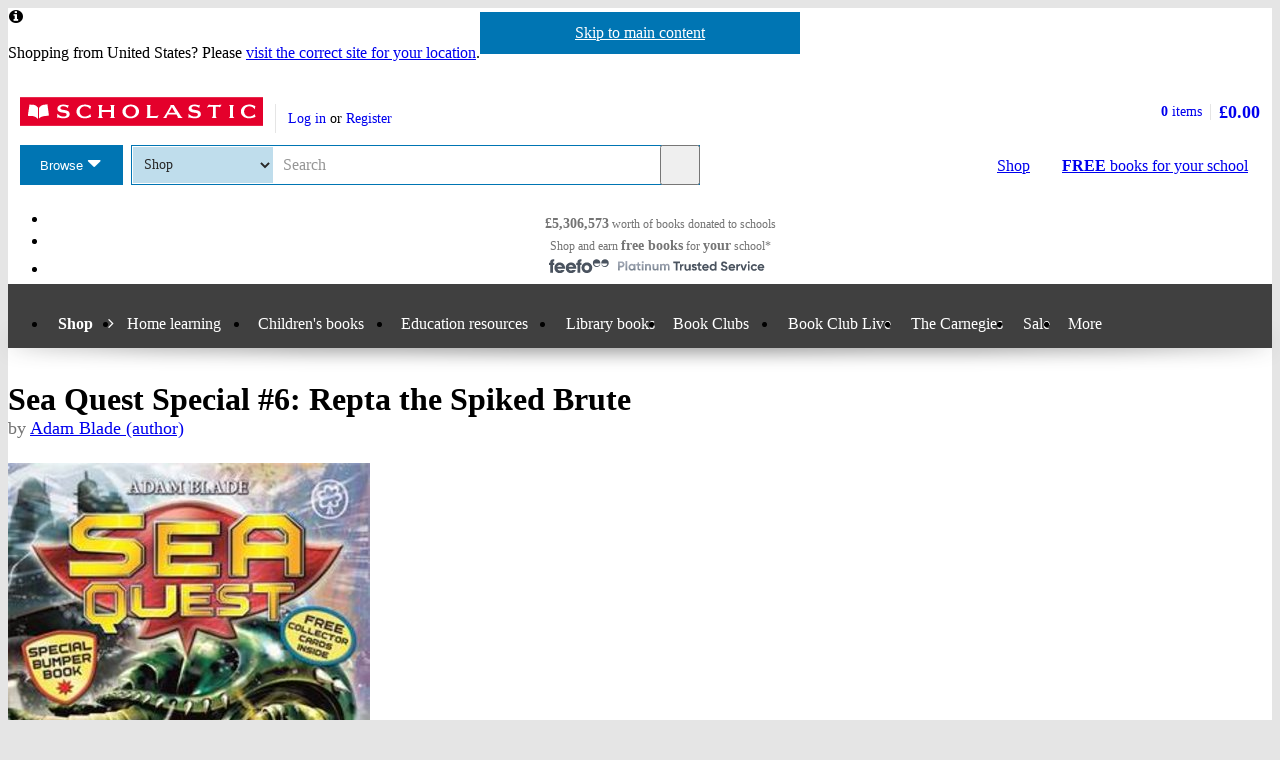

--- FILE ---
content_type: text/html; charset=utf-8
request_url: https://shop.scholastic.co.uk/products/Sea-Quest-Special-number-6-Repta-the-Spiked-Brute-Adam-Blade-9781408340721
body_size: 12987
content:


<!DOCTYPE html>
<html
  class="no-js"
  lang="en"
  data-datadog-enabled="true"
  data-datadog-env="prod"
  >

  <head>
  <link rel="preconnect" href="https://d3ddkgxe55ca6c.cloudfront.net" />
<link rel="preconnect" href="https://d3ddkgxe55ca6c.cloudfront.net" crossorigin />


  <title>Sea Quest Special #6: Repta the Spiked Brute - Scholastic Shop</title>

  <meta http-equiv="content-type" content="text/html; charset=utf-8" />
  <meta http-equiv="X-UA-Compatible" content="IE=edge" />

    <script src="https://app.secureprivacy.ai/script/649d9fab5d0e01f0437a60cc.js"></script>

  <link rel="icon" type="image/x-icon" href="https://d3ddkgxe55ca6c.cloudfront.net/web-assets/icons/favicon-c0a81df975e71dc257a550d6a0c811864b3c15d6ad2db242c29e7f1f07f8cdb1.ico" />
<!-- Apple Touch Icons -->
<link rel="apple-touch-icon" type="image/png" href="https://d3ddkgxe55ca6c.cloudfront.net/web-assets/icons/apple-touch-icon-6cc67bbd23943723eaa8ff178bd003ef53791d1441153e4f47717e95dda00ae4.png" />
<link rel="apple-touch-icon" type="image/png" href="https://d3ddkgxe55ca6c.cloudfront.net/web-assets/icons/apple-touch-icon-57x57-cdd7770db29f60de68a8395fe627903320abd1604b314cc64d97711d5d9aff43.png" sizes="57x57" />
<link rel="apple-touch-icon" type="image/png" href="https://d3ddkgxe55ca6c.cloudfront.net/web-assets/icons/apple-touch-icon-72x72-dc33df6c261fc7b5339079da0e793a1f44307a3ac2506cb30526118b9555a994.png" sizes="72x72" />
<link rel="apple-touch-icon" type="image/png" href="https://d3ddkgxe55ca6c.cloudfront.net/web-assets/icons/apple-touch-icon-114x114-6296451836e84b10f2503a2ab0056fd8bd4b7496c9931e2ad04b6480ce2e0393.png" sizes="114x114" />
<link rel="apple-touch-icon" type="image/png" href="https://d3ddkgxe55ca6c.cloudfront.net/web-assets/icons/apple-touch-icon-144x144-d239f06527286fa57b0713391b09abce73484b834b5126d0d7b246a45cf74e83.png" sizes="144x144" />
<link rel="apple-touch-icon" type="image/png" href="https://d3ddkgxe55ca6c.cloudfront.net/web-assets/icons/apple-touch-icon-60x60-430efb04e2eb416c9a0aba9fd6f7f90b4c9767796905b92f043db1db6487de17.png" sizes="60x60" />
<link rel="apple-touch-icon" type="image/png" href="https://d3ddkgxe55ca6c.cloudfront.net/web-assets/icons/apple-touch-icon-120x120-f9b49074c7708d5fb2b2b54ba3c3df9cb157d8b1883bf510d13fee23b746f4ce.png" sizes="120x120" />
<link rel="apple-touch-icon" type="image/png" href="https://d3ddkgxe55ca6c.cloudfront.net/web-assets/icons/apple-touch-icon-76x76-4d5cb72f6090fca7957ef7ce8a18167d7a2f50feb565973a818908ee88d084e4.png" sizes="76x76" />
<link rel="apple-touch-icon" type="image/png" href="https://d3ddkgxe55ca6c.cloudfront.net/web-assets/icons/apple-touch-icon-152x152-74410b46f23c20f12bbcb0cf87a91bdd5318a15cfecc5951aa548ed34749084d.png" sizes="152x152" />

  <meta name="viewport" content="width=device-width, initial-scale=1">

    <meta name="description" content="Don’t miss the latest bumper special edition in this thrilling, action-packed series!" />
    <meta name="keywords" content="Scholastic Shop, Sea Quest Special #6: Repta the Spiked Brute, 9781408340721" />


<meta name="format-detection" content="telephone=no" />
<link rel="canonical" href="https://shop.scholastic.co.uk/products/Sea-Quest-Special-number-6-Repta-the-Spiked-Brute-Adam-Blade-9781408340721" />
<meta name="csrf-param" content="authenticity_token" />
<meta name="csrf-token" content="YXw-z5UEG9i6GdbdMBExtY0R1m2aBFuValb_OsBftSizAvc6dB74uxbfkxUx9CGhwYkQ7vigFeQLmvfMBYs-9Q" />
  
    <meta property="og:image" content="https://d3ddkgxe55ca6c.cloudfront.net/assets/t1496068747/a/6e/e3/169605-ml-1446240.jpg"/>
<meta property="og:title" content="Sea Quest Special #6: Repta the Spiked Brute">
<meta property="og:description" content="Don&amp;#8217;t miss the latest bumper special edition in this thrilling, action-packed series!">
<meta property="og:url" content="https://shop.scholastic.co.uk/products/Sea-Quest-Special-number-6-Repta-the-Spiked-Brute-Adam-Blade-9781408340721">
<meta property="og:site_name" content="Scholastic Shop">

<meta name="twitter:card" content="summary_large_image">
<meta name="twitter:url" content="https://shop.scholastic.co.uk/products/Sea-Quest-Special-number-6-Repta-the-Spiked-Brute-Adam-Blade-9781408340721">
<meta name="twitter:title" content="Sea Quest Special #6: Repta the Spiked Brute">
<meta name="twitter:description" content="Don&amp;#8217;t miss the latest bumper special edition in this thrilling, action-packed series!">
<meta name="twitter:image" content="https://d3ddkgxe55ca6c.cloudfront.net/assets/t1496068747/a/6e/e3/169605-ml-1446240.jpg">





  <!-- Global site tag (gtag.js) - Google Analytics -->
<script async src="https://www.googletagmanager.com/gtag/js?id=G-NB70H7NPT8"></script>
<script>
  window.dataLayer = window.dataLayer || [];
  function gtag(){dataLayer.push(arguments);}
  gtag('js', new Date());

  gtag(
    'set',
    'content_group',
    'Shop - product'
  );

  gtag('config', 'G-NB70H7NPT8',
    {"content_group":"Shop - product"}
  );
</script>



<!-- Google Analytics -->
<script>
(function(i,s,o,g,r,a,m){i['GoogleAnalyticsObject']=r;i[r]=i[r]||function(){
(i[r].q=i[r].q||[]).push(arguments)},i[r].l=1*new Date();a=s.createElement(o),
m=s.getElementsByTagName(o)[0];a.async=1;a.src=g;m.parentNode.insertBefore(a,m)
})(window,document,'script','//www.google-analytics.com/analytics.js','ga');

ga('create', 'UA-2673375-1', 'auto', {
  'legacyCookieDomain': '.scholastic.co.uk'
});

ga('require', 'GTM-5LXN4QW');
ga('require', 'ecommerce');


  ga(
    'set',
    'contentGroup1',
    'Shop - product'
  );

  ga(
    'set',
    'contentGroup2',
    'Shop - product - unavailable'
  );


  teacherModeTestParticipant = 'true';
  ga(
    'set', 'exp', 'IXU3R4GyQ4aid6Do77J6SQ.0'
  );




var pathToTrack = location.href;
var canonicalUrlLink = document.querySelector('link[rel=canonical]');
if (canonicalUrlLink) pathToTrack = canonicalUrlLink.getAttribute('href')
pathToTrack = pathToTrack.replace(/https?:\/\/[^\/]+/i,'');

ga('send', 'pageview', pathToTrack);

</script>
<!-- End Google Analytics -->


  <!-- Hotjar Tracking Code for http://www.scholastic.co.uk -->
<script>
    (function(h,o,t,j,a,r){
        h.hj=h.hj||function(){(h.hj.q=h.hj.q||[]).push(arguments)};
        h._hjSettings={hjid:285424,hjsv:6};
        a=o.getElementsByTagName('head')[0];
        r=o.createElement('script');r.async=1;
        r.src=t+h._hjSettings.hjid+j+h._hjSettings.hjsv;
        a.appendChild(r);
    })(window,document,'https://static.hotjar.com/c/hotjar-','.js?sv=');
</script>

    <link rel="stylesheet" href="https://d3ddkgxe55ca6c.cloudfront.net/web-assets/bundles/core_sites/config-7150694aea31122bba59f325fc69d0e4eb9a9b51cb7cf57474a14eacc117e05e.css" media="screen" />
<link rel="stylesheet" href="https://d3ddkgxe55ca6c.cloudfront.net/web-assets/bundles/core_sites/reset-439311c5f401f3216888f4c7558d05da7017c9c75b96a3c62e294448f448c2df.css" media="screen" />
<link rel="stylesheet" href="https://d3ddkgxe55ca6c.cloudfront.net/web-assets/bundles/core_sites/typography-d123bfd4c76e56d762732ed08420b5ffd1c1cbc43eb72da055d5e3468557a860.css" media="screen" />
<link rel="stylesheet" href="https://d3ddkgxe55ca6c.cloudfront.net/web-assets/bundles/core_sites/core_sites-7b15f32b9735cf4c1ea3242cc19da8d9a8c5d71d1fa09dd1e44563bae41862b3.css" media="screen" />
<link rel="stylesheet" href="https://d3ddkgxe55ca6c.cloudfront.net/web-assets/bundles/core_sites/forms-fff88164bac216191f9ec72d4afac899ec6e85567b68a75e8edd4509b5908e1e.css" media="screen" />
<link rel="stylesheet" href="https://d3ddkgxe55ca6c.cloudfront.net/web-assets/bundles/core_sites/icon_font-217aef5512c72430fb2f2eb4338737e3738a5416abf4e1122e21d7970fb30709.css" media="screen" />
<link rel="stylesheet" href="https://d3ddkgxe55ca6c.cloudfront.net/web-assets/bundles/core_sites/icons-0326fdfed40e764c3fdc03b9ef60639dc6bc80a66b8504c5bfe30b17f929ee17.css" media="screen" />
<link rel="stylesheet" href="https://d3ddkgxe55ca6c.cloudfront.net/web-assets/bundles/core_sites/cms_components-3c6968a4205e4b28bd8d71c13a1b35b152139d17c351df7fe6a4102467b765b7.css" media="screen" />
<link rel="stylesheet" href="https://d3ddkgxe55ca6c.cloudfront.net/web-assets/bundles/core_sites/header-0117afe5ccc56302e7a9efde4c1528860e8afe706b8eedd898861f9732da483d.css" media="screen" />
<link rel="stylesheet" href="https://d3ddkgxe55ca6c.cloudfront.net/web-assets/bundles/core_sites/header_max-d202aece4a5834f23126ae7f054f3d908df297a6caef3c167d783cd79ea77e2a.css" media="screen" />
<link rel="stylesheet" href="https://d3ddkgxe55ca6c.cloudfront.net/web-assets/bundles/core_sites/core_sites--deferred-5bc7f7a6f424c6f994d08754cb3f32c1691569e780d013e3fdf93c995c01468c.css" media="print" onload="this.media=&#39;all&#39;" />
<link rel="stylesheet" href="https://d3ddkgxe55ca6c.cloudfront.net/web-assets/bundles/core_sites/header_max--deferred-87092e88981ae89f14a1e7ccd9371a86ec2dcf41a1d184a9bdd0939981b8fc9f.css" media="print" onload="this.media=&#39;all&#39;" />
<link rel="stylesheet" href="https://d3ddkgxe55ca6c.cloudfront.net/web-assets/bundles/core_sites/reset-439311c5f401f3216888f4c7558d05da7017c9c75b96a3c62e294448f448c2df.css" media="print" />
<link rel="stylesheet" href="https://d3ddkgxe55ca6c.cloudfront.net/web-assets/bundles/core_sites/print-a260a72f8ca24546e6dfe1c27f2fa8bcb1cdd239286a5e76bafcd85633ccdd18.css" media="print" />
<link rel="stylesheet" href="https://d3ddkgxe55ca6c.cloudfront.net/web-assets/bundles/shop/styles-142fff9b2792a8a52c90bb373c1e7771cc20ced27a523b05a2f6a6404f5027e0.css" media="screen" />
<link rel="stylesheet" href="https://d3ddkgxe55ca6c.cloudfront.net/web-assets/bundles/shop/print-4732523c0caafad9f4255068dd551a603d9ffd94d693e5b587e87e9c4f4dce72.css" media="print" />
<link rel="stylesheet" href="https://d3ddkgxe55ca6c.cloudfront.net/web-assets/bundles/shop/product-19d99c3ceb4029228885673824ebd997bc89794bb22df03df70d1fa7149fe67d.css" media="screen" />

</head>


  <body class="region-uk currency-gbp usp-bar-enabled responsive no-search-performed product-page">
    <a class="skip-link" href="#sub-navigation">Skip to navigation</a>
<a class="skip-link" href="#content">Skip to main content</a>

    <div id="page">
      
<header id="header" class="header universal-navigation" lang="en">
  <h2 class="h_visually-hidden">Website header</h2>
  
  <div class="grid-container">
    <div class="alerts">
    
    <div class="alert alert--info" role="status">
    <span class="alert__icon fi--before--gap-after fi-info--before"></span>

    <p class="alert__content">
      Shopping from United States? Please <a href="http://world-shop.scholastic.co.uk">visit the correct site for your location</a>.
    </p>
</div>
    
    
    
</div>
<div class="alerts alerts--errors">
    
</div>

  </div>
  <div class="grid-container-full-width">
    <div class="universal-navigation__navigation has-sub-nav">
      <a id="logo" class="universal-navigation__logo" href="https://www.scholastic.co.uk/">
  <span>
    <img class="logo" alt="Scholastic" width="243" height="29" src="https://d3ddkgxe55ca6c.cloudfront.net/web-assets/logos/logo-b4308e12118bf9f1b184ff6487ccc8d43b5138d52e3cfb9577af7bd9af0eaae5.svg" />
  </span>
</a>
        <a href="#menu" id="mobile-menu-trigger"
  class="mobile-menu-trigger icon--menu icon--before icon--xl"
  data-mmenu-css-url="https://d3ddkgxe55ca6c.cloudfront.net/web-assets/bundles/core_sites/mmenu-bfc27fac42b8fbc010efe94b8525744749a6551a89dd1566db3f66a0a74a68eb.css"
  data-browse-button-endpoint="https://d3ddkgxe55ca6c.cloudfront.net/ws/browse_button?browse_host=shop.scholastic.co.uk&variant=mobile_menu">
  <span>Menu</span>
</a>
        <button class="basket-reveal-trigger icon--basket icon--before icon--no-spacing" aria-expanded="false" aria-controls="header-shopping-basket">
          <span class="h_visually-hidden">Show basket</span>
</button>        <section class="universal-navigation__user-tasks universal-navigation__user-tasks--logged-out"
  aria-labelledby="account-actions-title">
  <h3 id="account-actions-title" class="h_visually-hidden">Account actions</h3>

  <div id="actions">
      <p>
        <a rel="nofollow" href="https://shop.scholastic.co.uk/customer/login?return_to=%2Fproducts%2FSea-Quest-Special-number-6-Repta-the-Spiked-Brute-Adam-Blade-9781408340721">Log in</a>
        or
        <a rel="nofollow" href="https://shop.scholastic.co.uk/customer/signup?return_to=%2Fproducts%2FSea-Quest-Special-number-6-Repta-the-Spiked-Brute-Adam-Blade-9781408340721">Register</a>
      </p>
  </div>
</section>
  <div id="header-shopping-basket" class="header-shopping-basket">
  <h3 id="basket-title" class="h_visually-hidden">Basket summary</h3>
  <a class="header-shopping-basket__link icon--basket icon--before icon--xl icon--c-blue icon--no-spacing" href="https://shop.scholastic.co.uk/cart/edit">
    <div class="header-shopping-basket__contents ">
      <span><strong>0</strong> items</span>
    </div>
    <strong class="header-shopping-basket__total">£0.00</strong>
</a></div>


        <hr/>
        <nav id="browse" data-browse-button-endpoint="https://d3ddkgxe55ca6c.cloudfront.net/ws/browse_button?browse_host=shop.scholastic.co.uk&amp;variant=async">
          <div class="trigger">
            <button>Browse<span class="h_visually-hidden"> the Scholastic website</span></button>
          </div>
        </nav>
        <button class="search-reveal-trigger icon--search icon--before icon--no-spacing" aria-expanded="false" aria-controls="header-search">
          <span class="h_visually-hidden">Show search</span>
</button>        <section id="site-search" class="universal-navigation__search" aria-labelledby="search-title">
          <h3 id="search-title" class="h_visually-hidden">Search</h3>
          <form class="form search" id="header-search" novalidate="novalidate" action="https://www.scholastic.co.uk/search/search" accept-charset="UTF-8" method="get">

  <div class="inner">
    <div class="selectwrapper">
      <select aria-label="Site to search" name="search[site]" id="search_site"><option data-suggestion-url="https://shop.scholastic.co.uk/ws/search_suggestions" selected="selected" value="parents">Shop</option>
<option data-suggestion-url="https://resource-bank.scholastic.co.uk/ws/search_suggestions" value="education">Resource Bank</option>
<option data-suggestion-url="https://www.scholastic.co.uk/ws/search_suggestions" value="corporate">All</option></select>
    </div>

    <input id="query" class="string optional text js_sel-autocomplete" aria-label="Query" placeholder="Search" maxlength="200" size="200" type="text" name="search[query]" />
    <input value="uk" class="hidden" autocomplete="off" type="hidden" name="search[region]" id="search_region" />
    <input name="log" value="t" autocomplete="off" type="hidden" id="search_log" />

  </div>

  <button class="btn-action-secondary btn-action-secondary--filled header-search-btn icon--search icon--before icon--no-spacing" type="submit" data-disable-with="
    Search
">
    Search
</button></form>
        </section>

        

          <a class="btn-action-secondary btn-action-secondary--knockout" data-disable-with="
            <strong>FREE</strong> books <span>for your school</span>
" id="rewards-btn" href="https://shop.scholastic.co.uk/free-books">
            <strong>FREE</strong> books <span>for your school</span>
</a>
          <a class="btn-action-secondary btn-action-secondary--filled icon--basket icon--before icon--xl" data-disable-with="Shop" id="shop-btn" href="https://shop.scholastic.co.uk/">Shop</a>
      
      <div class="usp-bar">
  <ul class="usp-bar__usp-list h_clearfix">
    <li class="usp-bar__usp--total-donated eight-col col-sm-8 h_hidden--xs"
    data-event-category="Header"
    data-event-action="Clicked USP bar"
    data-event-label="£9m worth of books donated to schools">
  <a class="usp-bar__usp-link icon--scholastic-rewards-gbp icon--before icon--xxl icon--c-blue" href="https://shop.scholastic.co.uk/free-books">
    <strong>£5,306,573</strong><span class="h_hidden--sm">&nbsp;worth of books</span>&nbsp;<span>donated to schools</span>
</a></li>
<li class="usp-bar__usp--shop-and-earn eight-col col-sm-8 h_hidden--xs"
    data-event-category="Header"
    data-event-action="Clicked USP bar"
    data-event-label="Shop and earn free books for your school">
  <a class="usp-bar__usp-link icon--open-book icon--before icon--xxl icon--c-blue" href="https://shop.scholastic.co.uk/free-books">
    <span class="h_hidden--sm">Shop and earn</span>&nbsp;<strong class="h_hidden--md-up">Free books</strong><strong class="h_hidden--sm">free books</strong>&nbsp;<span>for</span>&nbsp;<strong>your</strong>&nbsp;<span>school*</span>
</a></li>

<li class="usp-bar__usp--feefo col-sm-8"
  data-event-category="Header"
  data-event-action="Clicked USP bar"
  data-event-label="Feefo subnav platinum services">
  <a class="usp-bar__usp-link" href="http://ww2.feefo.com/en-gb/reviews/scholastic-uk-shop">
    <img class="usp-bar__usp-feefo-image" alt="Feefo - platinum service 2023" height="18" width="243" src="https://d3ddkgxe55ca6c.cloudfront.net/web-assets/logos/feefo_award_usp_platinum-c5cacacd45336ac909310cebc5aafadd209d7b15227734f11c9d777d28587b21.svg" />
</a></li>


  </ul>
</div>

    </div>
  </div>

    <nav id="sub-navigation" aria-labelledby="nav-heading" class="grid-container-full-width js_sub-navigation" data-mega-menu-endpoint-url="https://shop.scholastic.co.uk/ws/mega-menu">
      <h3 id="nav-heading" class=h_visually-hidden>Main menu</h3>
      <ul class="grid-container">
            <li class="sub-navigation__item sub-navigation__item--parent">
  <a class="sub-navigation__link" href="https://shop.scholastic.co.uk/">Shop</a>
</li>


<li class="sub-navigation__item sub-navigation__item--has-submenu">
  <div class="trigger">
    <a class="sub-navigation__link" aria-expanded="false" aria-haspopup="true" href="#">Home learning</a>
    <div class="sub-menu">
      <ul>
        <li>
          <a href="/home-learning">Home learning resources</a>
        </li>
        <li>
          <a href="/home-activities">Activities for home</a>
        </li>
        <li>
          <a href="https://resource-bank.scholastic.co.uk/">Resource Bank</a>
        </li>
      </ul>
    </div>
  </div>
</li>

<li class="sub-navigation__item sub-navigation__item--has-mega-menu" data-mega-menu="shops:childrens_books">
  <a class="sub-navigation__link" aria-expanded="false" aria-haspopup="true" href="/childrens-books">Children&#39;s books</a>
</li>

  <li class="sub-navigation__item sub-navigation__item--has-mega-menu" data-mega-menu="shops:teaching_resources">
    <a class="sub-navigation__link" aria-expanded="false" aria-haspopup="true" href="https://www.scholastic.co.uk/education">Education resources</a>
  </li>

  <li class="sub-navigation__item">
    <a class="sub-navigation__link" href="https://shop.scholastic.co.uk/education/library-books">Library books</a>
  </li>

<li class="sub-navigation__item sub-navigation__item--has-mega-menu" data-mega-menu="shops:book_clubs">
  <a class="sub-navigation__link" aria-expanded="false" aria-haspopup="true" href="https://shop.scholastic.co.uk/clubs">Book Clubs</a>
</li>

<li class="sub-navigation__item">
  <a class="sub-navigation__link" href="/scholastic-schools-live">Book Club Live</a>
</li>

<li class="sub-navigation__item">
  <a class="sub-navigation__link" href="/the-carnegies">The Carnegies</a>
</li>

<li class="sub-navigation__item">
  <a class="sub-navigation__link" href="/scholastic-sale">Sale</a>
</li>

<li class="sub-navigation__item sub-navigation__item--has-submenu sub-navigation__item--mobile-ignore">
  <div class="trigger">
    <a class="sub-navigation__link" aria-expanded="false" aria-haspopup="true" href="#">More</a>
    <div class="sub-menu sub-menu--align-right">
      <ul>
        <li>
          <a href="https://shop.scholastic.co.uk/delivery-and-payment">Delivery and payment</a>
        </li>
        <li>
          <a href="/quick_shop">Quick shop</a>
        </li>
        <li>
          <a href="https://www.scholastic.co.uk/blog">Blog</a>
        </li>
        <li>
          <a href="/Scholastic-Book-Wish-List">School book wishlists</a>
        </li>
      </ul>
    </div>
  </div>
</li>





      </ul>
    </nav>
</header>


      <main id="content" class="content">
        

  <div class="grid-container">
  <div class="main-product" itemscope itemtype="http://schema.org/Thing">
    <div class="row">
      <div id="product-title" class="product-title col-sm-24">
        <h1>
          <span itemprop="name">Sea Quest Special #6: Repta the Spiked Brute</span> 
              <span class="product-title__author">
      by <a href="/authors/Adam-Blade-184241">Adam Blade (author)</a>
    </span>

        </h1>
      </div>

      <section class="main-image col-md-8 col-sm-14" aria-label="Product images">
        <div class="product-image">
          <img alt="Repta the Spiked Brute" itemprop="image" class="border" src="//d3ddkgxe55ca6c.cloudfront.net/assets/t1496068747/a/6e/e3/169605-ml-1446240.jpg" width="362" height="550" />
          
        </div>
          
      </section>

      <div class="col-sm-10 col-md-8 col-md-offset-1 col-lg-8">
            <p class="age-rating">
      <a rel="nofollow" href="https://shop.scholastic.co.uk/search/search?now=age_range&amp;search%5Bage_end%5D=&amp;search%5Bage_start%5D=7">Suitable for 7+ years</a>
    </p>

        <section class="product-ordering product-ordering--product-page" id="main-product-ordering" aria-label="Product purchasing">
    <p class="h_text-align-center">
    <strong>This product is not currently available.</strong>
  </p>
    <p class="h_text-align-center">
      To help you find what you're looking for, see <a href="#related-items">similar items</a> below.
    </p>

</section>


        
        

          <form action="/products/Sea-Quest-Special-number-6-Repta-the-Spiked-Brute-Adam-Blade-9781408340721" accept-charset="UTF-8" method="post"><input type="hidden" name="authenticity_token" value="j0wBX4Wnl8iz_pgNK9c-_x9_wsQBTmZacqXMHifA6CldMsiqZL10qx843cUqMi7rU-cER2PqKCsTacTo4hRj9A" autocomplete="off" /><div><input type="hidden" name="rating_reviewable_id" id="rating_reviewable_id" value="106671" autocomplete="off" /></div></form>

            <div class="rate-product h_text-align-center">
      <p>This product has not been rated yet.</p>

    <p>
      0
      reviews
        (<a id="add-review-link" rel="nofollow" href="#reviews">Add a review</a>)
    </p>
  </div>

        
<div class="share-links share-links--align-center">
  <p class="share-links__header">Share this page: </p>
  <ul class="share-links__list h_clearfix">
    <li class="share-links__list-item">
      <a class="share-links__link icon--twitter icon--before icon--no-spacing" rel="external" href="https://twitter.com/intent/tweet?text=Sea+Quest+Special+%236%3A+Repta+the+Spiked+Brute&amp;url=https%3A%2F%2Fshop.scholastic.co.uk%2Fproducts%2FSea-Quest-Special-number-6-Repta-the-Spiked-Brute-Adam-Blade-9781408340721">
        <span class="h_visually-hidden">Share on Twitter</span>
</a>    </li>

    <li class="share-links__list-item">
      <a class="share-links__link icon--pinterest icon--before icon--no-spacing" rel="external" href="http://pinterest.com/pin/create/button/?description=Don%26%238217%3Bt+miss+the+latest+bumper+special+edition+in+this+thrilling%2C+action-packed+series%21&amp;media=https%3A%2F%2Fd3ddkgxe55ca6c.cloudfront.net%2Fassets%2Ft1496068747%2Fa%2F6e%2Fe3%2F169605-ml-1446240.jpg&amp;url=https%3A%2F%2Fshop.scholastic.co.uk%2Fproducts%2FSea-Quest-Special-number-6-Repta-the-Spiked-Brute-Adam-Blade-9781408340721">
        <span class="h_visually-hidden">Share on Pinterest</span>
</a>    </li>

    <li class="share-links__list-item">
      <a class="share-links__link icon--facebook icon--before icon--no-spacing" rel="external" href="https://facebook.com/sharer.php?u=https%3A%2F%2Fshop.scholastic.co.uk%2Fproducts%2FSea-Quest-Special-number-6-Repta-the-Spiked-Brute-Adam-Blade-9781408340721">
        <span class="h_visually-hidden">Share on Facebook</span>
</a>    </li>
  </ul>
</div>

      </div>

      <div class="col-xs-24 col-md-6 col-md-offset-1 col-lg-6">
        <div class="row--no-margin-bottom">
            <div class="col-sm-8 col-md-24 feefo-container">
              <a class="feefo-service-rating h_spacing-bottom" href="http://ww2.feefo.com/en-gb/reviews/scholastic-uk-shop">
  <img class="feefo-service-rating__img img--responsive" alt="Feefo platinum service award 2025" width="1920" height="602" src="https://d3ddkgxe55ca6c.cloudfront.net/web-assets/sitespecific/shop/feefo_award_platinum-d45355eb94494e096f95c12af97aa3c4453d435cfc3d99c2e34eec1b9bb3d3ed.svg" />
</a>
            </div>
            <div class="col-sm-8 col-md-24 rewards-message-container">
              <a class="school-rewards-message highlighted-content" href="https://shop.scholastic.co.uk/free-books">
  Every order over £10 earns
  <span class="school-rewards-message__highlighted fi--before fi-highlight-left--before fi--after fi-highlight-right--after">Free books</span>
  for your school.
  <span class="school-rewards-message__hash-tag">
    #ScholasticSupportsSchools
  </span>
</a>
            </div>
          <div class="col-sm-8 col-md-24">
            
            <section class="delivery-info highlighted-content" aria-labelledby="delivery-info-title">
  <h2 id="delivery-info-title" class="h3 delivery-info__title icon--truck icon--before icon--xxl">Delivery information</h2>
  <div class="delivery-info__content formatting formatting-base">
    <ul>
      <li>FREE UK delivery on orders £30 or over</li>
      <li>£4.95 delivery charge on UK orders under
          £30.00</li>
    </ul>

    <h3 class="h4">Book Club orders</h3>

    <ul>
      <li>FREE delivery to schools</li>
      <li>Books will be despatched after the school's order is confirmed</li>
    </ul>
    <p>UK delivery within 2-3 working days</p>
    <p>Delivery charges and times vary for overseas addresses</p>
    <p><a href="/delivery-and-payment">Delivery information and refund and returns policy</a></p>
  </div>
</section>

          </div>

              <div class="col-sm-8 col-md-24">
                <section class="taxonomy highlighted-content" aria-labelledby="categories-title">
                  
                    <div class="categories">
    <h3 id="categories-title">Categories</h3>
    <ul>
        <li>
          <a href="https://shop.scholastic.co.uk/search/search?search%5Btaxonomy_id%5D%5B%5D=53">Adventure</a>
        </li>
        <li>
          <a href="https://shop.scholastic.co.uk/search/search?search%5Btaxonomy_id%5D%5B%5D=161">Animals</a> > <a href="https://shop.scholastic.co.uk/search/search?search%5Btaxonomy_id%5D%5B%5D=174">Marine Life</a>
        </li>
        <li>
          <a href="https://shop.scholastic.co.uk/search/search?search%5Btaxonomy_id%5D%5B%5D=4">Fiction</a> > <a href="https://shop.scholastic.co.uk/search/search?search%5Btaxonomy_id%5D%5B%5D=74">Science Fiction</a>
        </li>
        <li>
          <a href="https://shop.scholastic.co.uk/search/search?search%5Btaxonomy_id%5D%5B%5D=214">Geography</a> > <a href="https://shop.scholastic.co.uk/search/search?search%5Btaxonomy_id%5D%5B%5D=983">Habitats</a> > <a href="https://shop.scholastic.co.uk/search/search?search%5Btaxonomy_id%5D%5B%5D=1002">Oceans</a>
        </li>
        <li>
          <a href="https://shop.scholastic.co.uk/search/search?search%5Btaxonomy_id%5D%5B%5D=234">Myths and Legends</a> > <a href="https://shop.scholastic.co.uk/search/search?search%5Btaxonomy_id%5D%5B%5D=300">Monsters</a>
        </li>
        <li>
          <a href="https://shop.scholastic.co.uk/search/search?search%5Btaxonomy_id%5D%5B%5D=316">War and Combat</a>
        </li>
    </ul>
  </div>

                </section>
              </div>
        </div>
      </div>
    </div>

    <div class="row">
      <div class="col-xs-24 col-md-16 col-lg-18">
        
  <section class="product-description formatting-base" aria-labelledby="product-description-title">
    <h2 id="product-description-title">Product description</h2>
    <div itemprop="description">
      <p>Max and Lia travel to the  Sumaran settlement of Astar, which is under attack from a movingcity of inhabitants from the Primeval Sea. Then the city deploys a terrifying,disguised Robobeast, Repta the Spiked Brute.</p>
      <p class="formatting__p">
        
      </p>
    </div>
  </section>

        

      </div>

          <section class="product-details col-xs-24 col-md-7 col-md-offset-1 col-lg-5"  aria-labelledby="product-details-title">
    <h2 id="product-details-title">Product Details</h2>
      <h3 class="h7">Series</h3>
  <p class="p-small"><a href="/series/1061">Sea Quest Special</a> (book 6)</p>
  <h3 class="h7">Format</h3>
  <p class="p-small">Paperback</p>
  <h3 class="h7">ISBN</h3>
  <p class="p-small">9781408340721</p>
  <h3 class="h7">Publisher</h3>
  <p class="p-small"><a rel="nofollow" href="https://shop.scholastic.co.uk/search/search?now=query&amp;search%5Bquery%5D=Orchard+Books">Orchard Books</a></p>
  <h3 class="h7">Date published</h3>
  <p class="p-small">June 2nd, 2016</p>




  <h3 class="h7">Accelerated Reader</h3>
  <p class="p-small">AR book level: 5.2; Middle years; 3.0 points</p>

  <h3 class="h7">Other details</h3>
  <ul class="formatting__ul h_spacing-bottom--half">
    <li class="formatting__li p-small">192 pages</li>
  </ul>

  <h3 class="h7">Condition</h3>
    <p class="p-small">New</p>

  </section>

    </div>
  </div>
</div>

    <div class="h_clearfix product-page-section">
      <div class="grid-container">
        <section id="packs" aria-label="Packs and series">
              <div class="row">

  <div class="series col-xs-24 col-sm-6 col-md-4">
    <h2><span class="h_visually-hidden">Part of this </span>Series</h2>
    
<div class="small-product">
  <div class="product-info">
    <a class="product-image" tabindex="-1" href="https://shop.scholastic.co.uk/series/1061"><img alt="Sea Quest Special" data-src="//d3ddkgxe55ca6c.cloudfront.net/assets/t1643951323/a/17/6c/159700-px258ea-1817862.jpg" class="border lazyload" src="[data-uri]" width="169" height="258" /></a>
    <a class="small-product__title" href="https://shop.scholastic.co.uk/series/1061">Sea Quest Special</a>
  </div>
</div>
  </div>
</div>


</section>      </div>
    </div>
    <div class="h_clearfix product-page-section">
      <div class="grid-container">
        <section id="author" aria-label="Author/Illustrator">
              <h2>Author/Illustrator</h2>
  <div class="row">

    <div class="col-md-20 formatting-base">
      <h3><a href="/authors/Adam-Blade-184241">Adam Blade</a></h3>
      <div class="js_product-page-section__author-biog">
        <p>Adam Blade was born in Kent, England. His parents were both history teachers and amateur artists, and Adam grew up surrounded by his father’s paintings of historic English battles, which left a lifelong mark on his imagination. He was fascinated by the ancient sword and shield that hung in his father’s office, said to be a Blade family heirloom.</p>
<p>As a boy, Adam spent days imagining who could have first owned the sword and shield. Eventually, he created a character – Tom, the bravest boy warrior of them all.</p>
<p>The idea for <em>Beast Quest</em> was born. When Adam grew up and decided he wanted to be a writer, he was stuck for ideas – until he remembered the old sword and shield, and the imaginary boy he had created when he was young. Adam decided to bring Tom fully to life so that readers could go on the kind of adventures he always wanted to when he was that age… and still does, even though he’s grown up!</p>
<p>When he’s not writing <em>Beast Quest</em> books, Adam enjoys visiting museums and ancient battle sites. His main hobbies are fencing and football. He also spends a lot of time at home running around after his two exotic pets – a tarantula named Ziggy, and a capuchin monkey named Omar. These little rascals were the inspiration for two of the Beasts that Tom faces on his Quest – Arachnid and Claw! Sadly, Adam does not have his own Fire-Dragon or Horse-Man. But he really wishes he did!</p>
      </div>
    </div>
  </div><!-- /.container -->

</section>      </div>
    </div>
    <div class="h_clearfix product-page-section">
      <div class="grid-container">
        <section id="free-resources" aria-label="Activities &amp; resources">
                <div class="h_spacing-bottom">
    <h2>Activities &amp; resources</h2>
    <div class="js_side-scroller js_side-scroller--clickable formatting--remove"><div class="js_side-scroller__content"><ul class="js_side-scroller__item-wrapper">
      
<li class="small-product">
  <div class="product-image">
    <a class="product-image__inner" href="/resources/240831"><img alt="Sea Quest colouring" loading="eager" src="https://d3ddkgxe55ca6c.cloudfront.net/assets/t1496616607/a/f7/64/sq-act-col-1051534.jpg" /></a>
  </div>
  <a class="small-product__title" href="/resources/240831">Sea Quest colouring</a>
</li>

      
<li class="small-product">
  <div class="product-image">
    <a class="product-image__inner" href="/resources/258239"><img alt="Sea Quest Wallpaper" loading="eager" src="https://d3ddkgxe55ca6c.cloudfront.net/assets/t1496544667/a/32/1b/sq-act-free-1136638.jpg" /></a>
  </div>
  <a class="small-product__title" href="/resources/258239">Sea Quest Wallpaper</a>
</li>
</ul></div></div>  </div>

</section>      </div>
    </div>
    <div class="h_clearfix product-page-section">
      <div class="grid-container">
        <section id="reviews" aria-label="Reviews">
            <h2>Reviews</h2>


    
      <p>This product has not been reviewed yet.</p>

  <div class="js_add-review-form">
    <h3>Add a review</h3>
    <div class="row--no-margin-bottom">
      <form class="form stacked col-md-16" id="tab-review-form" novalidate="novalidate" action="/products/106671/reviews" accept-charset="UTF-8" method="post"><input type="hidden" name="authenticity_token" value="soyB_OSub9HZeFmXGsh7cG9HaYgttLPBuHN1CBicGvFg8kgJBbSMsnW-HF8bLWtkI9-vC08Q_bDZv33-3UiRLA" autocomplete="off" />
        <div id="reviews-rating" class="star-rating">
  <label>Rating</label>
  
  <input type="radio" name="rating" id="rating_1" value="1" class="star" /><label for="rating_1">1</label>
  <input type="radio" name="rating" id="rating_2" value="2" class="star" /><label for="rating_2">2</label>
  <input type="radio" name="rating" id="rating_3" value="3" class="star" /><label for="rating_3">3</label>
  <input type="radio" name="rating" id="rating_4" value="4" class="star" /><label for="rating_4">4</label>
  <input type="radio" name="rating" id="rating_5" value="5" class="star" /><label for="rating_5">5</label>


</div>

<ul>
    <li class="sel-form-field string required review_username"><label class="string required" for="review_username">Your name <span class="required-symbol" title="required field">*</span></label><input class="string required" required="required" aria-required="true" type="text" name="review[username]" id="review_username" /></li>

  <li class="sel-form-field string required review_title"><label class="string required" for="review_title">Review title <span class="required-symbol" title="required field">*</span></label><input maxlength="30" class="string required" required="required" aria-required="true" size="30" type="text" name="review[title]" id="review_title" /></li>
  <li class="sel-form-field text required review_body"><label class="text required" for="review_body">Your review <span class="required-symbol" title="required field">*</span></label><textarea class="text required" required="required" aria-required="true" name="review[body]" id="review_body">
</textarea></li>
</ul>
  <div class="form-actions"><input class="btn-action-primary btn-action-primary--filled" value="Add your review" type="submit" data-disable-with="Add your review" /></div>

</form>    </div>
  </div>



</section>      </div>
    </div>
    <div class="h_clearfix product-page-section">
      <div class="grid-container">
        <section id="related-items" aria-label="Similar items">
              
<h2>Similar items</h2>
<!-- Do not index the related items for a product - thinking it may be overly biasing the search results -->
<div class="js_side-scroller js_side-scroller--clickable formatting--remove"><div class="js_side-scroller__content"><ul class="js_side-scroller__item-wrapper">
  
<li class="small-product formatting--remove">
  
    <a class="product-image" tabindex="-1" href="https://shop.scholastic.co.uk/products/140470"><img alt="A Web of Air (30 Copies)" data-src="//d3ddkgxe55ca6c.cloudfront.net/assets/t1641355354/a/21/e1/214228-px258ea-2113221.jpg" class="border lazyload" src="[data-uri]" width="168" height="258" /><p class="pack-info"><em class="pack-info__pack-size">30</em><em class="pack-info__pack-label">copies</em></p></a>
    <a title="A Web of Air (30 Copies)" class="small-product__title" href="https://shop.scholastic.co.uk/products/140470">A Web of Air (30 Copies)</a>
      <div class="small-product__usp">
        <p><strong>SAVE</strong> Promo available</p>
      </div>

  
      <dl class="h_spacing-bottom--quarter">
        
  <dt class="currency-gbp h_visually-hidden">
    <abbr title="pounds sterling">gbp</abbr> prices
  </dt>

  <dd class="currency-gbp product-price--primary">
    Offer price: <span>£191.00</span>
  </dd>

    <dd class="currency-gbp product-price--secondary">
      <span class="product-price__rewards-label">Rewards/</span><abbr title="Recommended Retail Price">RRP</abbr>: <span>£239.70</span>
    </dd>


      </dl>


</li>

  
<li class="small-product formatting--remove">
  
    <a class="product-image" tabindex="-1" href="https://shop.scholastic.co.uk/products/117332"><img alt="Mortaxe the Skeleton Warrior" data-src="//d3ddkgxe55ca6c.cloudfront.net/assets/t1543696211/a/d1/80/183394-px258ea-1834122.jpg" class="border lazyload" src="[data-uri]" width="169" height="258" /></a>
    <a title="Beast Quest Early Reader: Mortaxe the Skeleton Warrior" class="small-product__title" href="https://shop.scholastic.co.uk/products/117332">Beast Quest Early Reader: Mortaxe the Skeleton Warrior</a>

  
      <dl class="h_spacing-bottom--quarter">
        
  <dt class="currency-gbp h_visually-hidden">
    <abbr title="pounds sterling">gbp</abbr> prices
  </dt>

  <dd class="currency-gbp product-price--primary">
    Offer price: <span>£1.00</span>
  </dd>

    <dd class="currency-gbp product-price--secondary">
      <span class="product-price__rewards-label">Rewards/</span><abbr title="Recommended Retail Price">RRP</abbr>: <span>£4.99</span>
    </dd>


      </dl>


</li>

  
<li class="small-product formatting--remove">
  
    <a class="product-image" tabindex="-1" href="https://shop.scholastic.co.uk/products/140469"><img alt="A Web of Air (6 Copies)" data-src="//d3ddkgxe55ca6c.cloudfront.net/assets/t1641355327/a/5d/9a/214227-px258ea-2113210.jpg" class="border lazyload" src="[data-uri]" width="168" height="258" /><p class="pack-info"><em class="pack-info__pack-size">6</em><em class="pack-info__pack-label">copies</em></p></a>
    <a title="A Web of Air (6 Copies)" class="small-product__title" href="https://shop.scholastic.co.uk/products/140469">A Web of Air (6 Copies)</a>
      <div class="small-product__usp">
        <p><strong>SAVE</strong> Promo available</p>
      </div>

  
      <dl class="h_spacing-bottom--quarter">
        
  <dt class="currency-gbp h_visually-hidden">
    <abbr title="pounds sterling">gbp</abbr> prices
  </dt>

  <dd class="currency-gbp product-price--primary">
    Offer price: <span>£43.15</span>
  </dd>

    <dd class="currency-gbp product-price--secondary">
      <span class="product-price__rewards-label">Rewards/</span><abbr title="Recommended Retail Price">RRP</abbr>: <span>£47.94</span>
    </dd>


      </dl>


</li>

  
<li class="small-product formatting--remove">
  
    <a class="product-image" tabindex="-1" href="https://shop.scholastic.co.uk/products/93027"><img alt="Beowulf" data-src="//d3ddkgxe55ca6c.cloudfront.net/assets/t1543611886/a/ad/eb/152789-px258ea-1813935.jpg" class="border lazyload" src="[data-uri]" width="169" height="258" /></a>
    <a title="Beowulf" class="small-product__title" href="https://shop.scholastic.co.uk/products/93027">Beowulf</a>
      <div class="small-product__rating">
        <div class="stars stars-five max-stars-five"><!--
  --><span class="icon--star icon--before icon--no-spacing"></span><!--
  --><span class="icon--star-empty icon--before icon--no-spacing"></span><!--
  --><span class="stars__text h_visually-hidden">This item has 5 stars  of a maximum 5</span><!--
--></div>
 <span class="small-product__num-reviews">(3)</span>
      </div>

  
      <dl class="h_spacing-bottom--quarter">
        
  <dt class="currency-gbp h_visually-hidden">
    <abbr title="pounds sterling">gbp</abbr> prices
  </dt>

  <dd class="currency-gbp product-price--primary">
    Offer price: <span>£5.99</span>
  </dd>

    <dd class="currency-gbp product-price--secondary">
      <span class="product-price__rewards-label">Rewards/</span><abbr title="Recommended Retail Price">RRP</abbr>: <span>£7.99</span>
    </dd>


      </dl>


</li>

  
<li class="small-product formatting--remove">
  
    <a class="product-image" tabindex="-1" href="https://shop.scholastic.co.uk/products/106046"><img alt="Tiddler" data-src="//d3ddkgxe55ca6c.cloudfront.net/assets/t1635500545/a/34/e7/168738-px258ea-1825070.jpg" class="border lazyload" src="[data-uri]" width="228" height="207" /></a>
    <a title="Tiddler" class="small-product__title" href="https://shop.scholastic.co.uk/products/106046">Tiddler</a>
      <div class="small-product__usp">
        <p class=" icon--award icon--before">Award-winning team</p>
      </div>

  
      <dl class="h_spacing-bottom--quarter">
        
  <dt class="currency-gbp h_visually-hidden">
    <abbr title="pounds sterling">gbp</abbr> prices
  </dt>

  <dd class="currency-gbp product-price--primary">
    Offer price: <span>£5.99</span>
  </dd>

    <dd class="currency-gbp product-price--secondary">
      <span class="product-price__rewards-label">Rewards/</span><abbr title="Recommended Retail Price">RRP</abbr>: <span>£7.99</span>
    </dd>


      </dl>


</li>

  
<li class="small-product formatting--remove">
  
    <a class="product-image" tabindex="-1" href="https://shop.scholastic.co.uk/products/157652"><img alt="Minecraft Movie: Welcome To The Overworld" data-src="//d3ddkgxe55ca6c.cloudfront.net/assets/t1743594473/a/46/c1/230299-px258ea-2335761.jpg" class="border lazyload" src="[data-uri]" width="182" height="258" /></a>
    <a title="Minecraft Movie: Welcome To The Overworld" class="small-product__title" href="https://shop.scholastic.co.uk/products/157652">Minecraft Movie: Welcome To The Overworld</a>
      <div class="small-product__usp">
        <p><strong>SAVE</strong> Promo available</p>
      </div>

  
      <dl class="h_spacing-bottom--quarter">
        
  <dt class="currency-gbp h_visually-hidden">
    <abbr title="pounds sterling">gbp</abbr> prices
  </dt>

  <dd class="currency-gbp product-price--primary">
    Offer price: <span>£4.99</span>
  </dd>

    <dd class="currency-gbp product-price--secondary">
      <span class="product-price__rewards-label">Rewards/</span><abbr title="Recommended Retail Price">RRP</abbr>: <span>£5.99</span>
    </dd>


      </dl>


</li>

  
<li class="small-product formatting--remove">
  
    <a class="product-image" tabindex="-1" href="https://shop.scholastic.co.uk/products/152412"><img alt="Minecraft Where&#39;s the Zombie?" data-src="//d3ddkgxe55ca6c.cloudfront.net/assets/t1721919857/a/c8/ce/227580-px258ea-2268365.jpg" class="border lazyload" src="[data-uri]" width="184" height="255" /></a>
    <a title="Minecraft Where&#39;s the Zombie?" class="small-product__title" href="https://shop.scholastic.co.uk/products/152412">Minecraft Where&#39;s the Zombie?</a>
      <div class="small-product__usp">
        <p><strong>SAVE</strong> Promo available</p>
      </div>

  
      <dl class="h_spacing-bottom--quarter">
        
  <dt class="currency-gbp h_visually-hidden">
    <abbr title="pounds sterling">gbp</abbr> prices
  </dt>

  <dd class="currency-gbp product-price--primary">
    Offer price: <span>£8.99</span>
  </dd>

    <dd class="currency-gbp product-price--secondary">
      <span class="product-price__rewards-label">Rewards/</span><abbr title="Recommended Retail Price">RRP</abbr>: <span>£10.99</span>
    </dd>


      </dl>


</li>

  
<li class="small-product formatting--remove">
  
    <a class="product-image" tabindex="-1" href="https://shop.scholastic.co.uk/products/146729"><img alt="Megamonster" data-src="//d3ddkgxe55ca6c.cloudfront.net/assets/t1683280712/a/92/20/221574-px258ea-2199898.jpg" class="border lazyload" src="[data-uri]" width="159" height="258" /></a>
    <a title="Megamonster" class="small-product__title" href="https://shop.scholastic.co.uk/products/146729">Megamonster</a>
      <div class="small-product__usp">
        <p class=" icon--award icon--before">Award-winning author</p>
      </div>

  
      <dl class="h_spacing-bottom--quarter">
        
  <dt class="currency-gbp h_visually-hidden">
    <abbr title="pounds sterling">gbp</abbr> prices
  </dt>

  <dd class="currency-gbp product-price--primary">
    Offer price: <span>£5.99</span>
  </dd>

    <dd class="currency-gbp product-price--secondary">
      <span class="product-price__rewards-label">Rewards/</span><abbr title="Recommended Retail Price">RRP</abbr>: <span>£7.99</span>
    </dd>


      </dl>


</li>

  
<li class="small-product formatting--remove">
  
    <a class="product-image" tabindex="-1" href="https://shop.scholastic.co.uk/products/158116"><img alt="Minecraft Bite-Size Builds" data-src="//d3ddkgxe55ca6c.cloudfront.net/assets/t1753280119/a/f0/d9/230442-px258ea-2350712.jpg" class="border lazyload" src="[data-uri]" width="180" height="258" /></a>
    <a title="Minecraft Bite-Size Builds" class="small-product__title" href="https://shop.scholastic.co.uk/products/158116">Minecraft Bite-Size Builds</a>
      <div class="small-product__rating">
        <div class="stars stars-five max-stars-five"><!--
  --><span class="icon--star icon--before icon--no-spacing"></span><!--
  --><span class="icon--star-empty icon--before icon--no-spacing"></span><!--
  --><span class="stars__text h_visually-hidden">This item has 5 stars  of a maximum 5</span><!--
--></div>
 <span class="small-product__num-reviews">(1)</span>
      </div>

  
      <dl class="h_spacing-bottom--quarter">
        
  <dt class="currency-gbp h_visually-hidden">
    <abbr title="pounds sterling">gbp</abbr> prices
  </dt>

  <dd class="currency-gbp product-price--primary">
    Offer price: <span>£6.99</span>
  </dd>

    <dd class="currency-gbp product-price--secondary">
      <span class="product-price__rewards-label">Rewards/</span><abbr title="Recommended Retail Price">RRP</abbr>: <span>£9.99</span>
    </dd>


      </dl>


</li>

  
<li class="small-product formatting--remove">
  
    <a class="product-image" tabindex="-1" href="https://shop.scholastic.co.uk/products/107418"><img alt="Phoenix" data-src="//d3ddkgxe55ca6c.cloudfront.net/assets/t1543659301/a/6d/e2/170691-px258ea-1825670.jpg" class="border lazyload" src="[data-uri]" width="168" height="258" /></a>
    <a title="Phoenix" class="small-product__title" href="https://shop.scholastic.co.uk/products/107418">Phoenix</a>
      <div class="small-product__usp">
        <p class=" icon--award icon--before">Award-winning team</p>
      </div>

  
      <dl class="h_spacing-bottom--quarter">
        
  <dt class="currency-gbp h_visually-hidden">
    <abbr title="pounds sterling">gbp</abbr> prices
  </dt>

  <dd class="currency-gbp product-price--primary">
    Price: <span>£7.99</span>
  </dd>



      </dl>


</li>

  
<li class="small-product formatting--remove">
  
    <a class="product-image" tabindex="-1" href="https://shop.scholastic.co.uk/products/146982"><img alt="Minecraft: The End" data-src="//d3ddkgxe55ca6c.cloudfront.net/assets/t1701262324/a/d6/7f/221864-px258ea-2231284.jpg" class="border lazyload" src="[data-uri]" width="167" height="258" /></a>
    <a title="Minecraft: The End" class="small-product__title" href="https://shop.scholastic.co.uk/products/146982">Minecraft: The End</a>
      <div class="small-product__rating">
        <div class="stars stars-five max-stars-five"><!--
  --><span class="icon--star icon--before icon--no-spacing"></span><!--
  --><span class="icon--star-empty icon--before icon--no-spacing"></span><!--
  --><span class="stars__text h_visually-hidden">This item has 5 stars  of a maximum 5</span><!--
--></div>
 <span class="small-product__num-reviews">(3)</span>
      </div>

  
      <dl class="h_spacing-bottom--quarter">
        
  <dt class="currency-gbp h_visually-hidden">
    <abbr title="pounds sterling">gbp</abbr> prices
  </dt>

  <dd class="currency-gbp product-price--primary">
    Offer price: <span>£4.99</span>
  </dd>

    <dd class="currency-gbp product-price--secondary">
      <span class="product-price__rewards-label">Rewards/</span><abbr title="Recommended Retail Price">RRP</abbr>: <span>£8.99</span>
    </dd>


      </dl>


</li>

  
<li class="small-product formatting--remove">
  
    <a class="product-image" tabindex="-1" href="https://shop.scholastic.co.uk/products/153762"><img alt="My First Steps in Minecraft" data-src="//d3ddkgxe55ca6c.cloudfront.net/assets/t1733851640/a/fb/bf/228499-px258ea-2287937.jpg" class="border lazyload" src="[data-uri]" width="190" height="248" /></a>
    <a title="My First Steps in Minecraft" class="small-product__title" href="https://shop.scholastic.co.uk/products/153762">My First Steps in Minecraft</a>
      <div class="small-product__usp">
        <p><strong>SAVE</strong> Promo available</p>
      </div>

  
      <dl class="h_spacing-bottom--quarter">
        
  <dt class="currency-gbp h_visually-hidden">
    <abbr title="pounds sterling">gbp</abbr> prices
  </dt>

  <dd class="currency-gbp product-price--primary">
    Offer price: <span>£5.99</span>
  </dd>

    <dd class="currency-gbp product-price--secondary">
      <span class="product-price__rewards-label">Rewards/</span><abbr title="Recommended Retail Price">RRP</abbr>: <span>£7.99</span>
    </dd>


      </dl>


</li>
</ul></div></div>

</section>      </div>
    </div>

<div class="h_hidden">
      <!-- We need .cache files for tabs that don't show up -->
      <!-- We need .cache files for tabs that don't show up -->
      <!-- We need .cache files for tabs that don't show up -->
      <!-- We need .cache files for tabs that don't show up -->
      <!-- We need .cache files for tabs that don't show up -->
      <!-- We need .cache files for tabs that don't show up -->
      <!-- We need .cache files for tabs that don't show up -->
      <!-- We need .cache files for tabs that don't show up -->
</div>




      </main>

      <footer id="footer" class="footer" lang="en">
  <div class="grid-container">
    <h2 class="h_visually-hidden">Website footer</h2>
    <div class="footer__social-links share-links share-links--footer h_spacing-bottom--half">
      <h3 class="share-links__header">Join us <span class="h_visually-hidden">on social media </span></h3>
      <ul class="share-links__list">
  <li class="share-links__list-item"><a class="share-links__link icon--facebook icon--before icon--c-blue icon--no-spacing" href="https://www.facebook.com/ScholasticUK"><span class="h_visually-hidden">Facebook</span></a></li>
  <li class="share-links__list-item"><a class="share-links__link icon--twitter icon--before icon--c-blue icon--no-spacing" href="https://twitter.com/scholasticuk"><span class="h_visually-hidden">Twitter</span></a></li>
  <li class="share-links__list-item"><a class="share-links__link icon--instagram icon--before icon--c-blue icon--no-spacing" href="https://instagram.com/scholastic_uk"><span class="h_visually-hidden">Instagram</span></a></li>
  <li class="share-links__list-item"><a class="share-links__link icon--pinterest icon--before icon--c-blue icon--no-spacing" href="https://www.pinterest.co.uk/scholasticuk"><span class="h_visually-hidden">Pinterest</span></a></li>
  <li class="share-links__list-item"><a class="share-links__link icon--youtube icon--before icon--c-blue icon--no-spacing" href="https://www.youtube.com/user/scholasticfilmsuk"><span class="h_visually-hidden">YouTube</span></a></li>
</ul>

    </div>

      <nav aria-labelledby="footer-links-title">
  <h3 id="footer-links-title" class="h_visually-hidden">Footer links</h3>
  <ul class="footer__navigation">
    <li class="footer__navigation-item">
      <a class="footer__navigation-link" href="//www.scholastic.co.uk/aboutus">About</a>
    </li>
    <li class="footer__navigation-item">
      <a class="footer__navigation-link" href="//www.scholastic.co.uk/contactus">Contact</a>
    </li>
    <li class="footer__navigation-item">
      <a class="footer__navigation-link" href="//www.scholastic.co.uk/conditions">Conditions of use</a>
    </li>
    <li class="footer__navigation-item">
      <a class="footer__navigation-link" href="//www.scholastic.co.uk/privacy">Cookies &amp; Privacy</a>
    </li>
    <li class="footer__navigation-item">
      <a class="footer__navigation-link" href="http://ec.europa.eu/consumers/odr">Dispute resolution</a>
    </li>
    <li class="footer__navigation-item">
      <a class="footer__navigation-link" href="//www.scholastic.co.uk/careers">Careers</a>
    </li>
    <li class="footer__navigation-item">
      <a class="footer__navigation-link" href="//www.scholastic.co.uk/advertise-with-us">Advertise with us</a>
    </li>
      <li class="footer__navigation-item">
        <a class="footer__navigation-link" href="//www.scholastic.com/?route=no">US web site</a>
      </li>
  </ul>
</nav>


    <p class="footer__copyright">
      Copyright &copy; 2008-2026 Scholastic Ltd.
    </p>

    <a href="#header" class="footer__top-link icon--up-arrow icon--after icon--xxl icon--no-spacing" id="top-link">
      <span>Go to top</span>
    </a>

  </div><!-- /.grid-container -->
</footer><!-- /#footer-wrapper -->

  <script>
    
  </script>


      <template id="delivery-restrictions">
  <div class="delivery-restrictions-modal">
    <span class="delivery-restrictions-modal__icon fi--before fi-info--before fi--blue-before"></span>
    <h2 class="h_visually-hidden" id="delivery-restrictions-title">Delivery restrictions information</h2>
      <p class="delivery-restrictions-modal__text">
        For delivery to United States, <br>please visit the Scholastic World shop
      </p>
      <div class="delivery-restrictions-modal__btns">
        <p>
          <a class="btn-action-primary btn-action-primary--filled delivery-restrictions-modal__btn fi--after--gap-after fi-right-arrow--after fi--inline-after" data-disable-with="Go to the Scholastic World shop" href="https://world-shop.scholastic.co.uk/">Go to the Scholastic World shop</a>

          <span class="btn-action-default btn-action-default--filled delivery-restrictions-modal__btn fi--after--gap-after fi-right-arrow--after fi--inline-after" data-custom-close="true">Continue on the Scholastic UK shop</span>
        </p>
      </div>
      <a href="/delivery-and-payment">See our delivery and payment information for more details</a>
  </div>
</template>
    </div>

    

    

      <script src="https://www.dwin1.com/2957.js" defer="defer"></script>
    <script src="https://d3ddkgxe55ca6c.cloudfront.net/web-assets/jquery/jquery-1.12.4.min-025d02798dfd60a71bd2a8ce8f50422b0252a8fb6696d676fe0fc53292684da6.js"></script>


      <script src="https://d3ddkgxe55ca6c.cloudfront.net/web-assets/bundles/all_sites-a588a324f528818839f115104d37e0acab939fcb0597eadd129b79d88d7a1ab4.js" crossorigin="anonymous"></script>
<script src="https://d3ddkgxe55ca6c.cloudfront.net/web-assets/bundles/datadog-6fc13e39709e1f455e5109267b63c1b357c0355fe26b380a0ab67fe636067c06.js" crossorigin="anonymous"></script>
<script src="https://d3ddkgxe55ca6c.cloudfront.net/web-assets/bundles/core_scripts-7aab132c21f68751e724dbc4f4ecbf23a0e0e9150f2909a25ef9e5e2434ff6a3.js" crossorigin="anonymous"></script>
<script src="https://d3ddkgxe55ca6c.cloudfront.net/web-assets/bundles/core_sites/cms_components-bccde5b682907896b2150e51c935d6a87182a1f0a4d84c2155ab3f3024eb333d.js" crossorigin="anonymous"></script>
<script src="https://d3ddkgxe55ca6c.cloudfront.net/web-assets/bundles/core_web_vitals-bd8b6773402f533502cd2d8793a70ec3e88271ec8877589540626d254d2d8ad0.js" crossorigin="anonymous"></script>
<script src="https://d3ddkgxe55ca6c.cloudfront.net/web-assets/bundles/jquery_validate-f4fca706c2807c71bed67b24985a45ce926ccab164e3ba2852cb24ae158273af.js" crossorigin="anonymous"></script>
<script src="https://d3ddkgxe55ca6c.cloudfront.net/web-assets/bundles/search-81799ef2f87f03db181980faf60e97b998cee6c89e8aa302669b86040b0090e0.js" crossorigin="anonymous"></script>
<script src="https://d3ddkgxe55ca6c.cloudfront.net/web-assets/bundles/one_shop-63d2bebaceb86fe96fab5c51a5bebaea0b0300c258a5e4beb3bb41efb7e96a17.js" crossorigin="anonymous"></script>
<script src="https://d3ddkgxe55ca6c.cloudfront.net/web-assets/bundles/shop/product_page-9453bed5325c9caf809047add08cb4d5a75827756a0374f4d41b37fa506f20d0.js" crossorigin="anonymous"></script>

      <script>
//<![CDATA[

    
  
      gtag('event', 'view_item', {"items":[{"item_id":"9781408340721","item_name":"Sea Quest Special #6: Repta the Spiked Brute"}],"currency":"GBP"});


//]]>
</script>
  </body>
</html>


--- FILE ---
content_type: text/css
request_url: https://d3ddkgxe55ca6c.cloudfront.net/web-assets/bundles/core_sites/forms-fff88164bac216191f9ec72d4afac899ec6e85567b68a75e8edd4509b5908e1e.css
body_size: 5933
content:
:root{--form-label-margin-width:1%}.form-compact--no-label input:not([type=submit]){width:100%}.form .info-text,.form .form-alert-text,.form .help-text{clear:both;color:#757575;font-size:inherit;line-height:inherit;margin-bottom:0!important;padding:.5rem!important}.form .required-msg{font-size:.875rem;color:#757575}.form .help-text{font-style:italic;font-size:.875rem}.form .help-text .icon{display:block;border:0;text-indent:-999em;overflow:hidden;background-color:transparent;background-repeat:no-repeat;text-align:left;direction:ltr;*line-height:0;background-image:url(https://d3ddkgxe55ca6c.cloudfront.net/web-assets/shared/icons/info-icon-16x16-sprite-b103e5f94e9826d7b4e19e12653aacd5cbe417e3c994e5e62644751d22a05304.png);background-position:left bottom;position:relative;float:left;height:14px;margin:2px .5em 2px 0;width:15px;z-index:0;top:auto;right:auto}.form .help-text .icon br{display:none}.form div.help-text{padding:.5em!important}.form .info-link{background:url(https://d3ddkgxe55ca6c.cloudfront.net/web-assets/shared/icons/info-icon-16x16-sprite-b103e5f94e9826d7b4e19e12653aacd5cbe417e3c994e5e62644751d22a05304.png)no-repeat 0 .88em;color:#c8c8c8;display:inline-block;float:left;font-weight:700;font-size:.75em;line-height:3em;height:3em;margin-left:.5em;padding-left:1.5em;text-decoration:none;text-transform:uppercase}.form .info-link:hover{color:#0075b3;text-decoration:underline}.form div.form-error label,.form li.form-error label,.form fieldset.form-error label,.form div.form-error .form-alert-text,.form li.form-error .form-alert-text,.form fieldset.form-error .form-alert-text{color:#e4002b}.form div.form-error .form-alert-text,.form li.form-error .form-alert-text,.form fieldset.form-error .form-alert-text{font-weight:700}.form div.form-error input,.form li.form-error input,.form fieldset.form-error input,.form div.form-error textarea,.form li.form-error textarea,.form fieldset.form-error textarea,.form div.form-error label.boolean,.form li.form-error label.boolean,.form fieldset.form-error label.boolean,.form div.form-error .checkbox-group,.form li.form-error .checkbox-group,.form fieldset.form-error .checkbox-group,.form div.form-error .radio-group,.form li.form-error .radio-group,.form fieldset.form-error .radio-group{background-image:url(https://d3ddkgxe55ca6c.cloudfront.net/images/shared/forms/states.png);background-position:100% -123px;background-clip:border-box;background-repeat:no-repeat;padding-right:34px}.form div.form-error input,.form li.form-error input,.form fieldset.form-error input,.form div.form-error textarea,.form li.form-error textarea,.form fieldset.form-error textarea{border-color:#e4002b!important;background-color:#fce6ea;box-shadow:inset 2px 2px 10px -4px #969696}.form div.form-error input::placeholder,.form li.form-error input::placeholder,.form fieldset.form-error input::placeholder,.form div.form-error textarea::placeholder,.form li.form-error textarea::placeholder,.form fieldset.form-error textarea::placeholder{color:#e4002b}.form div.form-error input[type=checkbox],.form li.form-error input[type=checkbox],.form fieldset.form-error input[type=checkbox],.form div.form-error input[type=radio],.form li.form-error input[type=radio],.form fieldset.form-error input[type=radio]{background:0 0;padding-right:0}.form div.form-success label,.form li.form-success label,.form fieldset.form-success label,.form div.form-success .form-alert-text,.form li.form-success .form-alert-text,.form fieldset.form-success .form-alert-text{color:#1d8730}.form div.form-success .form-alert-text,.form li.form-success .form-alert-text,.form fieldset.form-success .form-alert-text{font-weight:700}.form div.form-success input,.form li.form-success input,.form fieldset.form-success input,.form div.form-success textarea,.form li.form-success textarea,.form fieldset.form-success textarea,.form div.form-success label.boolean,.form li.form-success label.boolean,.form fieldset.form-success label.boolean,.form div.form-success .checkbox-group,.form li.form-success .checkbox-group,.form fieldset.form-success .checkbox-group,.form div.form-success .radio-group,.form li.form-success .radio-group,.form fieldset.form-success .radio-group{background-image:url(https://d3ddkgxe55ca6c.cloudfront.net/images/shared/forms/states.png);background-position:100% -45px;background-clip:border-box;background-repeat:no-repeat;padding-right:34px}.form div.form-success input,.form li.form-success input,.form fieldset.form-success input,.form div.form-success textarea,.form li.form-success textarea,.form fieldset.form-success textarea{border-color:#1d8730!important;background-color:#e8f3ea;box-shadow:inset 2px 2px 10px -4px #969696}.form div.form-success input::placeholder,.form li.form-success input::placeholder,.form fieldset.form-success input::placeholder,.form div.form-success textarea::placeholder,.form li.form-success textarea::placeholder,.form fieldset.form-success textarea::placeholder{color:#1d8730}.form div.form-success input[type=checkbox],.form li.form-success input[type=checkbox],.form fieldset.form-success input[type=checkbox],.form div.form-success input[type=radio],.form li.form-success input[type=radio],.form fieldset.form-success input[type=radio]{background:0 0;padding-right:0}.form div.form-info label,.form li.form-info label,.form fieldset.form-info label,.form div.form-info .form-alert-text,.form li.form-info .form-alert-text,.form fieldset.form-info .form-alert-text{color:#0075b3}.form div.form-info .form-alert-text,.form li.form-info .form-alert-text,.form fieldset.form-info .form-alert-text{font-weight:700}.form div.form-info input,.form li.form-info input,.form fieldset.form-info input,.form div.form-info textarea,.form li.form-info textarea,.form fieldset.form-info textarea,.form div.form-info label.boolean,.form li.form-info label.boolean,.form fieldset.form-info label.boolean,.form div.form-info .checkbox-group,.form li.form-info .checkbox-group,.form fieldset.form-info .checkbox-group,.form div.form-info .radio-group,.form li.form-info .radio-group,.form fieldset.form-info .radio-group{background-image:url(https://d3ddkgxe55ca6c.cloudfront.net/images/shared/forms/states.png);background-position:100% -85px;background-clip:border-box;background-repeat:no-repeat;padding-right:34px}.form div.form-info input,.form li.form-info input,.form fieldset.form-info input,.form div.form-info textarea,.form li.form-info textarea,.form fieldset.form-info textarea{border-color:#0075b3!important;background-color:#e6f1f7;box-shadow:inset 2px 2px 10px -4px #969696}.form div.form-info input::placeholder,.form li.form-info input::placeholder,.form fieldset.form-info input::placeholder,.form div.form-info textarea::placeholder,.form li.form-info textarea::placeholder,.form fieldset.form-info textarea::placeholder{color:#0075b3}.form div.form-info input[type=checkbox],.form li.form-info input[type=checkbox],.form fieldset.form-info input[type=checkbox],.form div.form-info input[type=radio],.form li.form-info input[type=radio],.form fieldset.form-info input[type=radio]{background:0 0;padding-right:0}.form div.form-warning label,.form li.form-warning label,.form fieldset.form-warning label,.form div.form-warning .form-alert-text,.form li.form-warning .form-alert-text,.form fieldset.form-warning .form-alert-text{color:#f26f16}.form div.form-warning .form-alert-text,.form li.form-warning .form-alert-text,.form fieldset.form-warning .form-alert-text{font-weight:700}.form div.form-warning input,.form li.form-warning input,.form fieldset.form-warning input,.form div.form-warning textarea,.form li.form-warning textarea,.form fieldset.form-warning textarea,.form div.form-warning label.boolean,.form li.form-warning label.boolean,.form fieldset.form-warning label.boolean,.form div.form-warning .checkbox-group,.form li.form-warning .checkbox-group,.form fieldset.form-warning .checkbox-group,.form div.form-warning .radio-group,.form li.form-warning .radio-group,.form fieldset.form-warning .radio-group{background-image:url(https://d3ddkgxe55ca6c.cloudfront.net/images/shared/forms/states.png);background-position:100% -5px;background-clip:border-box;background-repeat:no-repeat;padding-right:34px}.form div.form-warning input,.form li.form-warning input,.form fieldset.form-warning input,.form div.form-warning textarea,.form li.form-warning textarea,.form fieldset.form-warning textarea{border-color:#f26f16!important;background-color:#fef1e8;box-shadow:inset 2px 2px 10px -4px #969696}.form div.form-warning input::placeholder,.form li.form-warning input::placeholder,.form fieldset.form-warning input::placeholder,.form div.form-warning textarea::placeholder,.form li.form-warning textarea::placeholder,.form fieldset.form-warning textarea::placeholder{color:#f26f16}.form div.form-warning input[type=checkbox],.form li.form-warning input[type=checkbox],.form fieldset.form-warning input[type=checkbox],.form div.form-warning input[type=radio],.form li.form-warning input[type=radio],.form fieldset.form-warning input[type=radio]{background:0 0;padding-right:0}.form .alert p{margin-left:0!important;padding:2px 0 0!important;width:auto!important}.form .date fieldset{margin-bottom:0!important}.form .date select{clear:none!important;float:left!important;margin-right:1%;min-width:5%!important;width:auto!important}.form .date select:first-child{width:5em!important}.form .date select:nth-of-type(2){width:10em!important}.form .date select:last-child{width:6em!important}.form .date.stacked select{margin-bottom:.75em;clear:both!important;margin:0 0 .5em}@media only screen and (min-width:1280px) and (max-width:1535px){.form .date.stacked--md select{margin-bottom:.75em;clear:both!important;margin:0 0 .5em}}@media only screen and (max-width:767px){.form .date select{margin-bottom:.75em;clear:both!important;margin:0 0 .5em}}#date-field-mixins .stack-date{margin-bottom:.75em;clear:both!important;margin:0 0 .5em}form.form .card_security_code .help-text{min-height:100px}form.form .card_security_code .help-text .inner{float:left;width:90%}form.form .card_security_code .help-text img{border:1px solid #e5e5e5;display:inline;margin:.5em 0 0 1em}form.form{margin-bottom:1.5rem}form.form:before{display:table;content:"";flex-basis:0;order:1}form.form:after{display:table;content:"";clear:both;flex-basis:0;order:1}form.form ul,form.form li{margin-top:0;margin-bottom:0;padding-top:0;padding-bottom:0;position:relative;list-style:none;list-style-image:none;vertical-align:top}form.form li:not([class|=row]){margin-left:0;margin-right:0}form.form li:not([class|=col]){padding-left:0;padding-right:0}form.form ul:before{display:table;content:"";flex-basis:0;order:1}form.form ul:after{display:table;content:"";clear:both;flex-basis:0;order:1}form.form p{line-height:1.125;margin-bottom:1em;position:relative}form.form legend{display:block;font-weight:700;width:100%}form.form div:has(>label,>input):not(.no-form-styles),form.form li:has(>label,>input):not(.no-form-styles),form.form fieldset:has(>label,>input):not(.no-form-styles){margin-bottom:1em;display:block;clear:both;overflow:visible;position:relative;vertical-align:middle;white-space:normal}form.form div:has(>label,>input):not(.no-form-styles):before,form.form li:has(>label,>input):not(.no-form-styles):before,form.form fieldset:has(>label,>input):not(.no-form-styles):before{display:table;content:"";flex-basis:0;order:1}form.form div:has(>label,>input):not(.no-form-styles):after,form.form li:has(>label,>input):not(.no-form-styles):after,form.form fieldset:has(>label,>input):not(.no-form-styles):after{display:table;content:"";clear:both;flex-basis:0;order:1}form.form div:has(>label,>input):not(.no-form-styles).disabled label,form.form li:has(>label,>input):not(.no-form-styles).disabled label,form.form fieldset:has(>label,>input):not(.no-form-styles).disabled label,form.form div:has(>label,>input):not(.no-form-styles).disabled legend,form.form li:has(>label,>input):not(.no-form-styles).disabled legend,form.form fieldset:has(>label,>input):not(.no-form-styles).disabled legend{color:#c8c8c8;cursor:default}form.form div:has(>label,>input):not(.no-form-styles) li:last-child,form.form li:has(>label,>input):not(.no-form-styles) li:last-child,form.form fieldset:has(>label,>input):not(.no-form-styles) li:last-child,form.form div:has(>label,>input):not(.no-form-styles) div:last-child,form.form li:has(>label,>input):not(.no-form-styles) div:last-child,form.form fieldset:has(>label,>input):not(.no-form-styles) div:last-child,form.form div:has(>label,>input):not(.no-form-styles) fieldset:last-child,form.form li:has(>label,>input):not(.no-form-styles) fieldset:last-child,form.form fieldset:has(>label,>input):not(.no-form-styles) fieldset:last-child{margin-bottom:0}form.form div:has(>label,>input):not(.no-form-styles).form-divider-bottom,form.form li:has(>label,>input):not(.no-form-styles).form-divider-bottom,form.form fieldset:has(>label,>input):not(.no-form-styles).form-divider-bottom{border-color:#e5e5e5;border-style:solid;padding-bottom:1.5rem;border-bottom-width:1px;margin-bottom:1.5rem}form.form div:has(>label,>input):not(.no-form-styles).indent,form.form li:has(>label,>input):not(.no-form-styles).indent,form.form fieldset:has(>label,>input):not(.no-form-styles).indent{margin-left:5%}form.form .form-actions{margin-bottom:1em;display:block;clear:both;overflow:visible;position:relative;vertical-align:middle;white-space:normal;margin-bottom:0}form.form .form-actions:before{display:table;content:"";flex-basis:0;order:1}form.form .form-actions:after{display:table;content:"";clear:both;flex-basis:0;order:1}form.form .form-actions button,form.form .form-actions [type=submit],form.form .form-actions input[type=submit],form.form .form-actions button[type=reset],form.form .form-actions input[type=reset],form.form .form-actions .button,form.form .form-actions a{margin-bottom:1em;margin-right:1em}form.form label{box-sizing:border-box;line-height:1.125;color:#282828;display:inline-block;padding:.5625rem .5rem;width:100%;font-weight:400}form.form label:hover{color:#000;cursor:pointer}form.form label:focus{border-color:#0075b3;background:#fff;box-shadow:0 0 7px 0#0075b3,inset 2px 2px 10px -4px #ccc;color:#000!important}form.form label.checkbox,form.form label.radio{padding-left:2em}form.form label.checkbox input,form.form label.radio input{margin:0;top:.5625em;left:.5em;position:absolute}form.form input[type=text],form.form input[type=tel],form.form input[type=email],form.form input[type=password],form.form input[type=number],form.form input[type=file],form.form input[type=date],form.form textarea,form.form select{line-height:1.125;border:1px solid #c8c8c8;border-radius:0;box-shadow:inset 2px 2px 10px -4px #c8c8c8;color:#282828;font-size:inherit;font-family:inherit;margin:0;padding:.5em}form.form input[type=text]::placeholder,form.form input[type=tel]::placeholder,form.form input[type=email]::placeholder,form.form input[type=password]::placeholder,form.form input[type=number]::placeholder,form.form input[type=file]::placeholder,form.form input[type=date]::placeholder,form.form textarea::placeholder,form.form select::placeholder{color:#969696}form.form input[type=text]:focus,form.form input[type=tel]:focus,form.form input[type=email]:focus,form.form input[type=password]:focus,form.form input[type=number]:focus,form.form input[type=file]:focus,form.form input[type=date]:focus,form.form textarea:focus,form.form select:focus{border-color:#0075b3;box-shadow:0 0 .25em 0#0075b3,inset 2px 2px 10px -4px #c8c8c8;color:#000}form.form input[type=text]:hover,form.form input[type=tel]:hover,form.form input[type=email]:hover,form.form input[type=password]:hover,form.form input[type=number]:hover,form.form input[type=file]:hover,form.form input[type=date]:hover,form.form textarea:hover,form.form select:hover{border-color:#000}@media print{form.form input[type=text],form.form input[type=tel],form.form input[type=email],form.form input[type=password],form.form input[type=number],form.form input[type=file],form.form input[type=date],form.form textarea,form.form select{padding:0;box-shadow:none;border:0}}form.form input,form.form textarea,form.form select{box-sizing:border-box;display:block;width:100%;max-width:100%}form.form input[disabled],form.form textarea[disabled],form.form select[disabled],form.form input[readonly],form.form textarea[readonly],form.form select[readonly]{opacity:.5}form.form input[disabled]:hover,form.form textarea[disabled]:hover,form.form select[disabled]:hover,form.form input[readonly]:hover,form.form textarea[readonly]:hover,form.form select[readonly]:hover{border-color:#c8c8c8}form.form input.required,form.form textarea.required,form.form select.required{color:#282828}form.form input[type=checkbox],form.form textarea[type=checkbox],form.form select[type=checkbox],form.form input[type=radio],form.form textarea[type=radio],form.form select[type=radio]{box-shadow:none;display:inline-block;width:auto;border:0;padding:0}form.form input.short,form.form textarea.short,form.form select.short{width:100%;max-width:12ch}form.form input.medium,form.form textarea.medium,form.form select.medium{width:100%;max-width:35ch}form.form input[type=date]{width:auto}form.form textarea{line-height:1.5;height:9rem;resize:vertical;overflow:auto}form.form button,form.form button[type=submit],form.form input[type=submit],form.form button[type=reset],form.form input[type=reset],form.form .button,form.form .form-actions a{display:inline-block;width:auto}form.form select{height:36px;min-width:12ch;width:auto}form.form select[multiple],form.form select[size]{height:auto}form.form .checkbox-group.stacked label,form.form .radio-group.stacked label{clear:both;display:block;padding-bottom:0}form.form .checkbox-group label,form.form .radio-group label{padding-bottom:0;padding-left:2em;position:relative;text-align:left}form.form .checkbox-group label input,form.form .radio-group label input{margin:0;top:.5625em;left:.5em;position:absolute}form.form .required-symbol{color:var(--required-colour, #0075B3)}form.form .vcard div{margin-bottom:0!important}form.form .faux-input{display:block;width:100%;max-width:100%;padding:.5em;line-height:1.125;border:1px solid transparent}form.form div.recaptcha div.grecaptcha-badge{z-index:999}form.form div.one-col,form.form div.two-col,form.form div.three-col,form.form div.four-col,form.form div.five-col,form.form div.six-col,form.form div.seven-col,form.form div.eight-col,form.form div.nine-col,form.form div.ten-col,form.form div.eleven-col,form.form div.twelve-col,form.form div.thirteen-col,form.form div.fourteen-col,form.form div.fifteen-col,form.form div.sixteen-col,form.form div.seventeen-col,form.form div.eighteen-col,form.form div.nineteen-col,form.form div.twenty-col,form.form div.twenty-one-col,form.form div.twenty-two-col,form.form div.twenty-three-col{clear:none}@media only screen and (min-width:1280px){.form.inline{--form-margin-left:calc(100% - var(--input-width));--form-label-width:calc(var(--form-margin-left) - var(--form-label-margin-width))}.form.inline li .info-text,.form.inline div .info-text,.form.inline li .form-alert-text,.form.inline div .form-alert-text,.form.inline li .help-text,.form.inline div .help-text{clear:none!important;float:right;margin-left:0}.form.inline label{float:left;margin-right:1%;text-align:right;width:24%;width:var(--form-label-width, 24%)}.form.inline label.checkbox{position:relative;width:auto}.form.inline label.boolean{text-align:left}.form.inline fieldset.checkbox-group,.form.inline fieldset.radio-group,.form.inline .date fieldset,.form.inline input,.form.inline textarea,.form.inline select,.form.inline .faux-input{display:inline-block;width:75%;width:var(--input-width, 75%)}.form.inline fieldset.checkbox-group[type=submit],.form.inline fieldset.radio-group[type=submit],.form.inline .date fieldset[type=submit],.form.inline input[type=submit],.form.inline textarea[type=submit],.form.inline select[type=submit],.form.inline .faux-input[type=submit],.form.inline fieldset.checkbox-group[type=reset],.form.inline fieldset.radio-group[type=reset],.form.inline .date fieldset[type=reset],.form.inline input[type=reset],.form.inline textarea[type=reset],.form.inline select[type=reset],.form.inline .faux-input[type=reset]{width:auto}.form.inline input.short,.form.inline textarea.short,.form.inline select.short,.form.inline input.medium,.form.inline textarea.medium,.form.inline select.medium{width:var(--input-width, 75%)}.form.inline select{width:auto}.form.inline fieldset{width:100%}.form.inline li.boolean,.form.inline div.boolean,.form.inline .info-text,.form.inline .form-alert-text,.form.inline .help-text,.form.inline .form-actions,.form.inline .inset{margin-left:25%;margin-left:var(--form-margin-left, 25%);width:75%;width:var(--input-width, 75%)}.form.inline li.boolean .info-text,.form.inline div.boolean .info-text,.form.inline .info-text .info-text,.form.inline .form-alert-text .info-text,.form.inline .help-text .info-text,.form.inline .form-actions .info-text,.form.inline .inset .info-text,.form.inline li.boolean .form-alert-text,.form.inline div.boolean .form-alert-text,.form.inline .info-text .form-alert-text,.form.inline .form-alert-text .form-alert-text,.form.inline .help-text .form-alert-text,.form.inline .form-actions .form-alert-text,.form.inline .inset .form-alert-text,.form.inline li.boolean .help-text,.form.inline div.boolean .help-text,.form.inline .info-text .help-text,.form.inline .form-alert-text .help-text,.form.inline .help-text .help-text,.form.inline .form-actions .help-text,.form.inline .inset .help-text{margin-left:0;width:100%}.form.inline li.boolean.indent,.form.inline div.boolean.indent,.form.inline .info-text.indent,.form.inline .form-alert-text.indent,.form.inline .help-text.indent,.form.inline .form-actions.indent,.form.inline .inset.indent{padding-left:5%}.form.inline .inset{display:block;margin-bottom:1em}.form.inline li.boolean.no-inset,.form.inline div.boolean.no-inset{margin-left:0;width:100%}.form.inline .checkbox-group .info-text,.form.inline .radio-group .info-text,.form.inline .checkbox-group .form-alert-text,.form.inline .radio-group .form-alert-text,.form.inline .checkbox-group .help-text,.form.inline .radio-group .help-text,.form.inline .checkbox-group .form-actions,.form.inline .radio-group .form-actions{margin-left:0;width:100%}.form.inline .checkbox-group label,.form.inline .radio-group label{width:auto}}@media only screen and (min-width:768px){.form.sm-inline{--form-margin-left:calc(100% - var(--input-width));--form-label-width:calc(var(--form-margin-left) - var(--form-label-margin-width))}.form.sm-inline li .info-text,.form.sm-inline div .info-text,.form.sm-inline li .form-alert-text,.form.sm-inline div .form-alert-text,.form.sm-inline li .help-text,.form.sm-inline div .help-text{clear:none!important;float:right;margin-left:0}.form.sm-inline label{float:left;margin-right:1%;text-align:right;width:24%;width:var(--form-label-width, 24%)}.form.sm-inline label.checkbox{position:relative;width:auto}.form.sm-inline label.boolean{text-align:left}.form.sm-inline fieldset.checkbox-group,.form.sm-inline fieldset.radio-group,.form.sm-inline .date fieldset,.form.sm-inline input,.form.sm-inline textarea,.form.sm-inline select,.form.sm-inline .faux-input{display:inline-block;width:75%;width:var(--input-width, 75%)}.form.sm-inline fieldset.checkbox-group[type=submit],.form.sm-inline fieldset.radio-group[type=submit],.form.sm-inline .date fieldset[type=submit],.form.sm-inline input[type=submit],.form.sm-inline textarea[type=submit],.form.sm-inline select[type=submit],.form.sm-inline .faux-input[type=submit],.form.sm-inline fieldset.checkbox-group[type=reset],.form.sm-inline fieldset.radio-group[type=reset],.form.sm-inline .date fieldset[type=reset],.form.sm-inline input[type=reset],.form.sm-inline textarea[type=reset],.form.sm-inline select[type=reset],.form.sm-inline .faux-input[type=reset]{width:auto}.form.sm-inline input.short,.form.sm-inline textarea.short,.form.sm-inline select.short,.form.sm-inline input.medium,.form.sm-inline textarea.medium,.form.sm-inline select.medium{width:var(--input-width, 75%)}.form.sm-inline select{width:auto}.form.sm-inline fieldset{width:100%}.form.sm-inline li.boolean,.form.sm-inline div.boolean,.form.sm-inline .info-text,.form.sm-inline .form-alert-text,.form.sm-inline .help-text,.form.sm-inline .form-actions,.form.sm-inline .inset{margin-left:25%;margin-left:var(--form-margin-left, 25%);width:75%;width:var(--input-width, 75%)}.form.sm-inline li.boolean .info-text,.form.sm-inline div.boolean .info-text,.form.sm-inline .info-text .info-text,.form.sm-inline .form-alert-text .info-text,.form.sm-inline .help-text .info-text,.form.sm-inline .form-actions .info-text,.form.sm-inline .inset .info-text,.form.sm-inline li.boolean .form-alert-text,.form.sm-inline div.boolean .form-alert-text,.form.sm-inline .info-text .form-alert-text,.form.sm-inline .form-alert-text .form-alert-text,.form.sm-inline .help-text .form-alert-text,.form.sm-inline .form-actions .form-alert-text,.form.sm-inline .inset .form-alert-text,.form.sm-inline li.boolean .help-text,.form.sm-inline div.boolean .help-text,.form.sm-inline .info-text .help-text,.form.sm-inline .form-alert-text .help-text,.form.sm-inline .help-text .help-text,.form.sm-inline .form-actions .help-text,.form.sm-inline .inset .help-text{margin-left:0;width:100%}.form.sm-inline li.boolean.indent,.form.sm-inline div.boolean.indent,.form.sm-inline .info-text.indent,.form.sm-inline .form-alert-text.indent,.form.sm-inline .help-text.indent,.form.sm-inline .form-actions.indent,.form.sm-inline .inset.indent{padding-left:5%}.form.sm-inline .inset{display:block;margin-bottom:1em}.form.sm-inline li.boolean.no-inset,.form.sm-inline div.boolean.no-inset{margin-left:0;width:100%}.form.sm-inline .checkbox-group .info-text,.form.sm-inline .radio-group .info-text,.form.sm-inline .checkbox-group .form-alert-text,.form.sm-inline .radio-group .form-alert-text,.form.sm-inline .checkbox-group .help-text,.form.sm-inline .radio-group .help-text,.form.sm-inline .checkbox-group .form-actions,.form.sm-inline .radio-group .form-actions{margin-left:0;width:100%}.form.sm-inline .checkbox-group label,.form.sm-inline .radio-group label{width:auto}}.form.xs-inline{--form-margin-left:calc(100% - var(--input-width));--form-label-width:calc(var(--form-margin-left) - var(--form-label-margin-width))}.form.xs-inline li .info-text,.form.xs-inline div .info-text,.form.xs-inline li .form-alert-text,.form.xs-inline div .form-alert-text,.form.xs-inline li .help-text,.form.xs-inline div .help-text{clear:none!important;float:right;margin-left:0}.form.xs-inline label{float:left;margin-right:1%;text-align:right;width:24%;width:var(--form-label-width, 24%)}.form.xs-inline label.checkbox{position:relative;width:auto}.form.xs-inline label.boolean{text-align:left}.form.xs-inline fieldset.checkbox-group,.form.xs-inline fieldset.radio-group,.form.xs-inline .date fieldset,.form.xs-inline input,.form.xs-inline textarea,.form.xs-inline select,.form.xs-inline .faux-input{display:inline-block;width:75%;width:var(--input-width, 75%)}.form.xs-inline fieldset.checkbox-group[type=submit],.form.xs-inline fieldset.radio-group[type=submit],.form.xs-inline .date fieldset[type=submit],.form.xs-inline input[type=submit],.form.xs-inline textarea[type=submit],.form.xs-inline select[type=submit],.form.xs-inline .faux-input[type=submit],.form.xs-inline fieldset.checkbox-group[type=reset],.form.xs-inline fieldset.radio-group[type=reset],.form.xs-inline .date fieldset[type=reset],.form.xs-inline input[type=reset],.form.xs-inline textarea[type=reset],.form.xs-inline select[type=reset],.form.xs-inline .faux-input[type=reset]{width:auto}.form.xs-inline input.short,.form.xs-inline textarea.short,.form.xs-inline select.short,.form.xs-inline input.medium,.form.xs-inline textarea.medium,.form.xs-inline select.medium{width:var(--input-width, 75%)}.form.xs-inline select{width:auto}.form.xs-inline fieldset{width:100%}.form.xs-inline li.boolean,.form.xs-inline div.boolean,.form.xs-inline .info-text,.form.xs-inline .form-alert-text,.form.xs-inline .help-text,.form.xs-inline .form-actions,.form.xs-inline .inset{margin-left:25%;margin-left:var(--form-margin-left, 25%);width:75%;width:var(--input-width, 75%)}.form.xs-inline li.boolean .info-text,.form.xs-inline div.boolean .info-text,.form.xs-inline .info-text .info-text,.form.xs-inline .form-alert-text .info-text,.form.xs-inline .help-text .info-text,.form.xs-inline .form-actions .info-text,.form.xs-inline .inset .info-text,.form.xs-inline li.boolean .form-alert-text,.form.xs-inline div.boolean .form-alert-text,.form.xs-inline .info-text .form-alert-text,.form.xs-inline .form-alert-text .form-alert-text,.form.xs-inline .help-text .form-alert-text,.form.xs-inline .form-actions .form-alert-text,.form.xs-inline .inset .form-alert-text,.form.xs-inline li.boolean .help-text,.form.xs-inline div.boolean .help-text,.form.xs-inline .info-text .help-text,.form.xs-inline .form-alert-text .help-text,.form.xs-inline .help-text .help-text,.form.xs-inline .form-actions .help-text,.form.xs-inline .inset .help-text{margin-left:0;width:100%}.form.xs-inline li.boolean.indent,.form.xs-inline div.boolean.indent,.form.xs-inline .info-text.indent,.form.xs-inline .form-alert-text.indent,.form.xs-inline .help-text.indent,.form.xs-inline .form-actions.indent,.form.xs-inline .inset.indent{padding-left:5%}.form.xs-inline .inset{display:block;margin-bottom:1em}.form.xs-inline li.boolean.no-inset,.form.xs-inline div.boolean.no-inset{margin-left:0;width:100%}.form.xs-inline .checkbox-group .info-text,.form.xs-inline .radio-group .info-text,.form.xs-inline .checkbox-group .form-alert-text,.form.xs-inline .radio-group .form-alert-text,.form.xs-inline .checkbox-group .help-text,.form.xs-inline .radio-group .help-text,.form.xs-inline .checkbox-group .form-actions,.form.xs-inline .radio-group .form-actions{margin-left:0;width:100%}.form.xs-inline .checkbox-group label,.form.xs-inline .radio-group label{width:auto}@media only screen and (min-width:768px){.form.compact{--form-margin-left:calc(100% - var(--input-width));--form-label-width:calc(var(--form-margin-left) - var(--form-label-margin-width));display:flex;align-items:flex-start;width:100%}.form.compact li .info-text,.form.compact div .info-text,.form.compact li .form-alert-text,.form.compact div .form-alert-text,.form.compact li .help-text,.form.compact div .help-text{clear:none!important;float:right;margin-left:0}.form.compact label{float:left;margin-right:1%;text-align:right;width:24%;width:var(--form-label-width, 24%)}.form.compact label.checkbox{position:relative;width:auto}.form.compact label.boolean{text-align:left}.form.compact fieldset.checkbox-group,.form.compact fieldset.radio-group,.form.compact .date fieldset,.form.compact input,.form.compact textarea,.form.compact select,.form.compact .faux-input{display:inline-block;width:75%;width:var(--input-width, 75%)}.form.compact fieldset.checkbox-group[type=submit],.form.compact fieldset.radio-group[type=submit],.form.compact .date fieldset[type=submit],.form.compact input[type=submit],.form.compact textarea[type=submit],.form.compact select[type=submit],.form.compact .faux-input[type=submit],.form.compact fieldset.checkbox-group[type=reset],.form.compact fieldset.radio-group[type=reset],.form.compact .date fieldset[type=reset],.form.compact input[type=reset],.form.compact textarea[type=reset],.form.compact select[type=reset],.form.compact .faux-input[type=reset]{width:auto}.form.compact input.short,.form.compact textarea.short,.form.compact select.short,.form.compact input.medium,.form.compact textarea.medium,.form.compact select.medium{width:var(--input-width, 75%)}.form.compact select{width:auto}.form.compact fieldset{width:100%}.form.compact li.boolean,.form.compact div.boolean,.form.compact .info-text,.form.compact .form-alert-text,.form.compact .help-text,.form.compact .form-actions,.form.compact .inset{margin-left:25%;margin-left:var(--form-margin-left, 25%);width:75%;width:var(--input-width, 75%)}.form.compact li.boolean .info-text,.form.compact div.boolean .info-text,.form.compact .info-text .info-text,.form.compact .form-alert-text .info-text,.form.compact .help-text .info-text,.form.compact .form-actions .info-text,.form.compact .inset .info-text,.form.compact li.boolean .form-alert-text,.form.compact div.boolean .form-alert-text,.form.compact .info-text .form-alert-text,.form.compact .form-alert-text .form-alert-text,.form.compact .help-text .form-alert-text,.form.compact .form-actions .form-alert-text,.form.compact .inset .form-alert-text,.form.compact li.boolean .help-text,.form.compact div.boolean .help-text,.form.compact .info-text .help-text,.form.compact .form-alert-text .help-text,.form.compact .help-text .help-text,.form.compact .form-actions .help-text,.form.compact .inset .help-text{margin-left:0;width:100%}.form.compact li.boolean.indent,.form.compact div.boolean.indent,.form.compact .info-text.indent,.form.compact .form-alert-text.indent,.form.compact .help-text.indent,.form.compact .form-actions.indent,.form.compact .inset.indent{padding-left:5%}.form.compact .inset{display:block;margin-bottom:1em}.form.compact li.boolean.no-inset,.form.compact div.boolean.no-inset{margin-left:0;width:100%}.form.compact .checkbox-group .info-text,.form.compact .radio-group .info-text,.form.compact .checkbox-group .form-alert-text,.form.compact .radio-group .form-alert-text,.form.compact .checkbox-group .help-text,.form.compact .radio-group .help-text,.form.compact .checkbox-group .form-actions,.form.compact .radio-group .form-actions{margin-left:0;width:100%}.form.compact .checkbox-group label,.form.compact .radio-group label{width:auto}.form.compact fieldset.checkbox-group{width:100%;margin-bottom:0!important}.form.compact div{margin-bottom:0!important;margin-right:1%;width:79%;flex-grow:1}.form.compact div label{margin-right:1%;width:24%}.form.compact div input,.form.compact div select{width:75%}.form.compact p,.form.compact .form-alert-text{margin-left:0;width:100%}.form.compact input[type=submit],.form.compact button{flex-grow:0}}.form.compact.no-label input:not([type=submit]){width:100%}@media only screen and (max-width:767px){.form.compact.xs-inline{--form-margin-left:calc(100% - var(--input-width));--form-label-width:calc(var(--form-margin-left) - var(--form-label-margin-width));display:flex;align-items:flex-start;width:100%}.form.compact.xs-inline li .info-text,.form.compact.xs-inline div .info-text,.form.compact.xs-inline li .form-alert-text,.form.compact.xs-inline div .form-alert-text,.form.compact.xs-inline li .help-text,.form.compact.xs-inline div .help-text{clear:none!important;float:right;margin-left:0}.form.compact.xs-inline label{float:left;margin-right:1%;text-align:right;width:24%;width:var(--form-label-width, 24%)}.form.compact.xs-inline label.checkbox{position:relative;width:auto}.form.compact.xs-inline label.boolean{text-align:left}.form.compact.xs-inline fieldset.checkbox-group,.form.compact.xs-inline fieldset.radio-group,.form.compact.xs-inline .date fieldset,.form.compact.xs-inline input,.form.compact.xs-inline textarea,.form.compact.xs-inline select,.form.compact.xs-inline .faux-input{display:inline-block;width:75%;width:var(--input-width, 75%)}.form.compact.xs-inline fieldset.checkbox-group[type=submit],.form.compact.xs-inline fieldset.radio-group[type=submit],.form.compact.xs-inline .date fieldset[type=submit],.form.compact.xs-inline input[type=submit],.form.compact.xs-inline textarea[type=submit],.form.compact.xs-inline select[type=submit],.form.compact.xs-inline .faux-input[type=submit],.form.compact.xs-inline fieldset.checkbox-group[type=reset],.form.compact.xs-inline fieldset.radio-group[type=reset],.form.compact.xs-inline .date fieldset[type=reset],.form.compact.xs-inline input[type=reset],.form.compact.xs-inline textarea[type=reset],.form.compact.xs-inline select[type=reset],.form.compact.xs-inline .faux-input[type=reset]{width:auto}.form.compact.xs-inline input.short,.form.compact.xs-inline textarea.short,.form.compact.xs-inline select.short,.form.compact.xs-inline input.medium,.form.compact.xs-inline textarea.medium,.form.compact.xs-inline select.medium{width:var(--input-width, 75%)}.form.compact.xs-inline select{width:auto}.form.compact.xs-inline fieldset{width:100%}.form.compact.xs-inline li.boolean,.form.compact.xs-inline div.boolean,.form.compact.xs-inline .info-text,.form.compact.xs-inline .form-alert-text,.form.compact.xs-inline .help-text,.form.compact.xs-inline .form-actions,.form.compact.xs-inline .inset{margin-left:25%;margin-left:var(--form-margin-left, 25%);width:75%;width:var(--input-width, 75%)}.form.compact.xs-inline li.boolean .info-text,.form.compact.xs-inline div.boolean .info-text,.form.compact.xs-inline .info-text .info-text,.form.compact.xs-inline .form-alert-text .info-text,.form.compact.xs-inline .help-text .info-text,.form.compact.xs-inline .form-actions .info-text,.form.compact.xs-inline .inset .info-text,.form.compact.xs-inline li.boolean .form-alert-text,.form.compact.xs-inline div.boolean .form-alert-text,.form.compact.xs-inline .info-text .form-alert-text,.form.compact.xs-inline .form-alert-text .form-alert-text,.form.compact.xs-inline .help-text .form-alert-text,.form.compact.xs-inline .form-actions .form-alert-text,.form.compact.xs-inline .inset .form-alert-text,.form.compact.xs-inline li.boolean .help-text,.form.compact.xs-inline div.boolean .help-text,.form.compact.xs-inline .info-text .help-text,.form.compact.xs-inline .form-alert-text .help-text,.form.compact.xs-inline .help-text .help-text,.form.compact.xs-inline .form-actions .help-text,.form.compact.xs-inline .inset .help-text{margin-left:0;width:100%}.form.compact.xs-inline li.boolean.indent,.form.compact.xs-inline div.boolean.indent,.form.compact.xs-inline .info-text.indent,.form.compact.xs-inline .form-alert-text.indent,.form.compact.xs-inline .help-text.indent,.form.compact.xs-inline .form-actions.indent,.form.compact.xs-inline .inset.indent{padding-left:5%}.form.compact.xs-inline .inset{display:block;margin-bottom:1em}.form.compact.xs-inline li.boolean.no-inset,.form.compact.xs-inline div.boolean.no-inset{margin-left:0;width:100%}.form.compact.xs-inline .checkbox-group .info-text,.form.compact.xs-inline .radio-group .info-text,.form.compact.xs-inline .checkbox-group .form-alert-text,.form.compact.xs-inline .radio-group .form-alert-text,.form.compact.xs-inline .checkbox-group .help-text,.form.compact.xs-inline .radio-group .help-text,.form.compact.xs-inline .checkbox-group .form-actions,.form.compact.xs-inline .radio-group .form-actions{margin-left:0;width:100%}.form.compact.xs-inline .checkbox-group label,.form.compact.xs-inline .radio-group label{width:auto}.form.compact.xs-inline fieldset.checkbox-group{width:100%;margin-bottom:0!important}.form.compact.xs-inline div{margin-bottom:0!important;margin-right:1%;width:79%;flex-grow:1}.form.compact.xs-inline div label{margin-right:1%;width:24%}.form.compact.xs-inline div input,.form.compact.xs-inline div select{width:75%}.form.compact.xs-inline p,.form.compact.xs-inline .form-alert-text{margin-left:0;width:100%}.form.compact.xs-inline input[type=submit],.form.compact.xs-inline button{flex-grow:0}}.form.compact.stacked div{display:block;margin-bottom:0!important}.form.compact.stacked div label{float:none;text-align:left;width:auto}.form.compact.stacked div input,.form.compact.stacked div select{display:block;width:100%}.form.compact.stacked input[type=submit],.form.compact.stacked button{margin-top:1em}@media only screen and (min-width:768px){.form.compact.stacked input[type=submit],.form.compact.stacked button{margin-top:36px}}.form.compact.stacked fieldset+input[type=submit],.form.compact.stacked input[type=hidden]+input[type=submit]{margin-top:0}.form.compact.stacked .info-text,.form.compact.stacked .form-alert-text,.form.compact.stacked .help-text{margin-left:0;float:none;width:auto}@media only screen and (min-width:768px){.form.compact.stacked.no-label input[type=submit],.form.compact.stacked.no-label button{margin-top:0}}@media only screen and (max-width:767px){.form.compact.stacked.xs-inline div{display:block}.form.compact.stacked.xs-inline input[type=submit],.form.compact.stacked.xs-inline button{margin-top:36px}}.form-stacked{margin-bottom:1.5rem}.form-stacked:before{display:table;content:"";flex-basis:0;order:1}.form-stacked:after{display:table;content:"";clear:both;flex-basis:0;order:1}.form-stacked ul,.form-stacked li{margin-top:0;margin-bottom:0;padding-top:0;padding-bottom:0;position:relative;list-style:none;list-style-image:none;vertical-align:top}.form-stacked li:not([class|=row]){margin-left:0;margin-right:0}.form-stacked li:not([class|=col]){padding-left:0;padding-right:0}.form-stacked ul:before{display:table;content:"";flex-basis:0;order:1}.form-stacked ul:after{display:table;content:"";clear:both;flex-basis:0;order:1}.form-stacked p{line-height:1.125;margin-bottom:1em;position:relative}.form-stacked legend{display:block;font-weight:700;width:100%}.form-stacked div:has(>label,>input):not(.no-form-styles),.form-stacked li:has(>label,>input):not(.no-form-styles),.form-stacked fieldset:has(>label,>input):not(.no-form-styles){margin-bottom:1em;display:block;clear:both;overflow:visible;position:relative;vertical-align:middle;white-space:normal}.form-stacked div:has(>label,>input):not(.no-form-styles):before,.form-stacked li:has(>label,>input):not(.no-form-styles):before,.form-stacked fieldset:has(>label,>input):not(.no-form-styles):before{display:table;content:"";flex-basis:0;order:1}.form-stacked div:has(>label,>input):not(.no-form-styles):after,.form-stacked li:has(>label,>input):not(.no-form-styles):after,.form-stacked fieldset:has(>label,>input):not(.no-form-styles):after{display:table;content:"";clear:both;flex-basis:0;order:1}.form-stacked div:has(>label,>input):not(.no-form-styles).disabled label,.form-stacked li:has(>label,>input):not(.no-form-styles).disabled label,.form-stacked fieldset:has(>label,>input):not(.no-form-styles).disabled label,.form-stacked div:has(>label,>input):not(.no-form-styles).disabled legend,.form-stacked li:has(>label,>input):not(.no-form-styles).disabled legend,.form-stacked fieldset:has(>label,>input):not(.no-form-styles).disabled legend{color:#c8c8c8;cursor:default}.form-stacked div:has(>label,>input):not(.no-form-styles) li:last-child,.form-stacked li:has(>label,>input):not(.no-form-styles) li:last-child,.form-stacked fieldset:has(>label,>input):not(.no-form-styles) li:last-child,.form-stacked div:has(>label,>input):not(.no-form-styles) div:last-child,.form-stacked li:has(>label,>input):not(.no-form-styles) div:last-child,.form-stacked fieldset:has(>label,>input):not(.no-form-styles) div:last-child,.form-stacked div:has(>label,>input):not(.no-form-styles) fieldset:last-child,.form-stacked li:has(>label,>input):not(.no-form-styles) fieldset:last-child,.form-stacked fieldset:has(>label,>input):not(.no-form-styles) fieldset:last-child{margin-bottom:0}.form-stacked div:has(>label,>input):not(.no-form-styles).form-divider-bottom,.form-stacked li:has(>label,>input):not(.no-form-styles).form-divider-bottom,.form-stacked fieldset:has(>label,>input):not(.no-form-styles).form-divider-bottom{border-color:#e5e5e5;border-style:solid;padding-bottom:1.5rem;border-bottom-width:1px;margin-bottom:1.5rem}.form-stacked div:has(>label,>input):not(.no-form-styles).indent,.form-stacked li:has(>label,>input):not(.no-form-styles).indent,.form-stacked fieldset:has(>label,>input):not(.no-form-styles).indent{margin-left:5%}.form-stacked .form-actions{margin-bottom:1em;display:block;clear:both;overflow:visible;position:relative;vertical-align:middle;white-space:normal;margin-bottom:0}.form-stacked .form-actions:before{display:table;content:"";flex-basis:0;order:1}.form-stacked .form-actions:after{display:table;content:"";clear:both;flex-basis:0;order:1}.form-stacked .form-actions button,.form-stacked .form-actions [type=submit],.form-stacked .form-actions input[type=submit],.form-stacked .form-actions button[type=reset],.form-stacked .form-actions input[type=reset],.form-stacked .form-actions .button,.form-stacked .form-actions a{margin-bottom:1em;margin-right:1em}.form-stacked label{box-sizing:border-box;line-height:1.125;color:#282828;display:inline-block;padding:.5625rem .5rem;width:100%;font-weight:400}.form-stacked label:hover{color:#000;cursor:pointer}.form-stacked label:focus{border-color:#0075b3;background:#fff;box-shadow:0 0 7px 0#0075b3,inset 2px 2px 10px -4px #ccc;color:#000!important}.form-stacked label.checkbox,.form-stacked label.radio{padding-left:2em}.form-stacked label.checkbox input,.form-stacked label.radio input{margin:0;top:.5625em;left:.5em;position:absolute}.form-stacked input[type=text],.form-stacked input[type=tel],.form-stacked input[type=email],.form-stacked input[type=password],.form-stacked input[type=number],.form-stacked input[type=file],.form-stacked input[type=date],.form-stacked textarea,.form-stacked select{line-height:1.125;border:1px solid #c8c8c8;border-radius:0;box-shadow:inset 2px 2px 10px -4px #c8c8c8;color:#282828;font-size:inherit;font-family:inherit;margin:0;padding:.5em}.form-stacked input[type=text]::placeholder,.form-stacked input[type=tel]::placeholder,.form-stacked input[type=email]::placeholder,.form-stacked input[type=password]::placeholder,.form-stacked input[type=number]::placeholder,.form-stacked input[type=file]::placeholder,.form-stacked input[type=date]::placeholder,.form-stacked textarea::placeholder,.form-stacked select::placeholder{color:#969696}.form-stacked input[type=text]:focus,.form-stacked input[type=tel]:focus,.form-stacked input[type=email]:focus,.form-stacked input[type=password]:focus,.form-stacked input[type=number]:focus,.form-stacked input[type=file]:focus,.form-stacked input[type=date]:focus,.form-stacked textarea:focus,.form-stacked select:focus{border-color:#0075b3;box-shadow:0 0 .25em 0#0075b3,inset 2px 2px 10px -4px #c8c8c8;color:#000}.form-stacked input[type=text]:hover,.form-stacked input[type=tel]:hover,.form-stacked input[type=email]:hover,.form-stacked input[type=password]:hover,.form-stacked input[type=number]:hover,.form-stacked input[type=file]:hover,.form-stacked input[type=date]:hover,.form-stacked textarea:hover,.form-stacked select:hover{border-color:#000}@media print{.form-stacked input[type=text],.form-stacked input[type=tel],.form-stacked input[type=email],.form-stacked input[type=password],.form-stacked input[type=number],.form-stacked input[type=file],.form-stacked input[type=date],.form-stacked textarea,.form-stacked select{padding:0;box-shadow:none;border:0}}.form-stacked input,.form-stacked textarea,.form-stacked select{box-sizing:border-box;display:block;width:100%;max-width:100%}.form-stacked input[disabled],.form-stacked textarea[disabled],.form-stacked select[disabled],.form-stacked input[readonly],.form-stacked textarea[readonly],.form-stacked select[readonly]{opacity:.5}.form-stacked input[disabled]:hover,.form-stacked textarea[disabled]:hover,.form-stacked select[disabled]:hover,.form-stacked input[readonly]:hover,.form-stacked textarea[readonly]:hover,.form-stacked select[readonly]:hover{border-color:#c8c8c8}.form-stacked input.required,.form-stacked textarea.required,.form-stacked select.required{color:#282828}.form-stacked input[type=checkbox],.form-stacked textarea[type=checkbox],.form-stacked select[type=checkbox],.form-stacked input[type=radio],.form-stacked textarea[type=radio],.form-stacked select[type=radio]{box-shadow:none;display:inline-block;width:auto;border:0;padding:0}.form-stacked input.short,.form-stacked textarea.short,.form-stacked select.short{width:100%;max-width:12ch}.form-stacked input.medium,.form-stacked textarea.medium,.form-stacked select.medium{width:100%;max-width:35ch}.form-stacked input[type=date]{width:auto}.form-stacked textarea{line-height:1.5;height:9rem;resize:vertical;overflow:auto}.form-stacked button,.form-stacked button[type=submit],.form-stacked input[type=submit],.form-stacked button[type=reset],.form-stacked input[type=reset],.form-stacked .button,.form-stacked .form-actions a{display:inline-block;width:auto}.form-stacked select{height:36px;min-width:12ch;width:auto}.form-stacked select[multiple],.form-stacked select[size]{height:auto}.form-stacked .checkbox-group.stacked label,.form-stacked .radio-group.stacked label{clear:both;display:block;padding-bottom:0}.form-stacked .checkbox-group label,.form-stacked .radio-group label{padding-bottom:0;padding-left:2em;position:relative;text-align:left}.form-stacked .checkbox-group label input,.form-stacked .radio-group label input{margin:0;top:.5625em;left:.5em;position:absolute}.form-stacked .required-symbol{color:var(--required-colour, #0075B3)}.form-stacked .vcard div{margin-bottom:0!important}.form-stacked .faux-input{display:block;width:100%;max-width:100%;padding:.5em;line-height:1.125;border:1px solid transparent}.form-stacked div.recaptcha div.grecaptcha-badge{z-index:999}.sel-form-field{margin-bottom:1em;display:block;clear:both;overflow:visible;position:relative;vertical-align:middle;white-space:normal}.sel-form-field:before{display:table;content:"";flex-basis:0;order:1}.sel-form-field:after{display:table;content:"";clear:both;flex-basis:0;order:1}